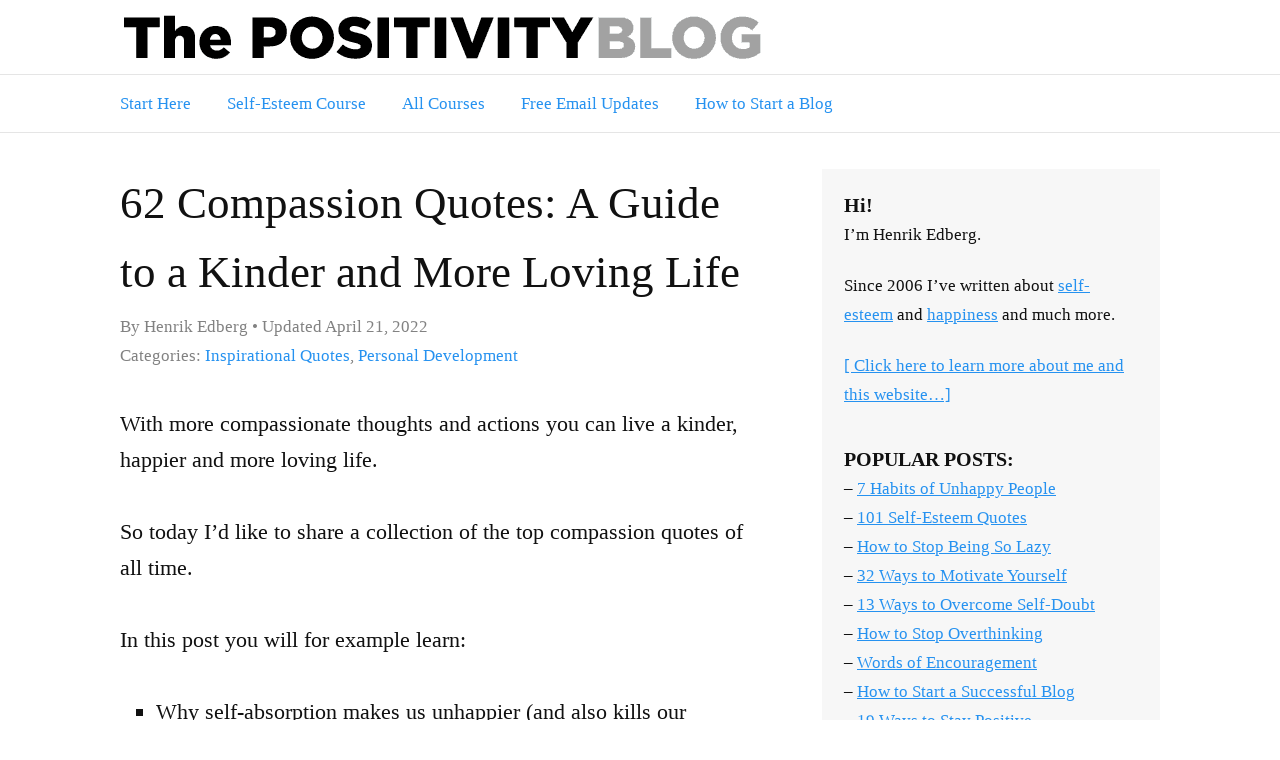

--- FILE ---
content_type: text/html; charset=UTF-8
request_url: https://www.positivityblog.com/compassion-quotes/
body_size: 24115
content:
<!DOCTYPE html>
<html dir="ltr" lang="en-US">
<head><meta charset="UTF-8" /><script>if(navigator.userAgent.match(/MSIE|Internet Explorer/i)||navigator.userAgent.match(/Trident\/7\..*?rv:11/i)){var href=document.location.href;if(!href.match(/[?&]nowprocket/)){if(href.indexOf("?")==-1){if(href.indexOf("#")==-1){document.location.href=href+"?nowprocket=1"}else{document.location.href=href.replace("#","?nowprocket=1#")}}else{if(href.indexOf("#")==-1){document.location.href=href+"&nowprocket=1"}else{document.location.href=href.replace("#","&nowprocket=1#")}}}}</script><script>(()=>{class RocketLazyLoadScripts{constructor(){this.v="2.0.4",this.userEvents=["keydown","keyup","mousedown","mouseup","mousemove","mouseover","mouseout","touchmove","touchstart","touchend","touchcancel","wheel","click","dblclick","input"],this.attributeEvents=["onblur","onclick","oncontextmenu","ondblclick","onfocus","onmousedown","onmouseenter","onmouseleave","onmousemove","onmouseout","onmouseover","onmouseup","onmousewheel","onscroll","onsubmit"]}async t(){this.i(),this.o(),/iP(ad|hone)/.test(navigator.userAgent)&&this.h(),this.u(),this.l(this),this.m(),this.k(this),this.p(this),this._(),await Promise.all([this.R(),this.L()]),this.lastBreath=Date.now(),this.S(this),this.P(),this.D(),this.O(),this.M(),await this.C(this.delayedScripts.normal),await this.C(this.delayedScripts.defer),await this.C(this.delayedScripts.async),await this.T(),await this.F(),await this.j(),await this.A(),window.dispatchEvent(new Event("rocket-allScriptsLoaded")),this.everythingLoaded=!0,this.lastTouchEnd&&await new Promise(t=>setTimeout(t,500-Date.now()+this.lastTouchEnd)),this.I(),this.H(),this.U(),this.W()}i(){this.CSPIssue=sessionStorage.getItem("rocketCSPIssue"),document.addEventListener("securitypolicyviolation",t=>{this.CSPIssue||"script-src-elem"!==t.violatedDirective||"data"!==t.blockedURI||(this.CSPIssue=!0,sessionStorage.setItem("rocketCSPIssue",!0))},{isRocket:!0})}o(){window.addEventListener("pageshow",t=>{this.persisted=t.persisted,this.realWindowLoadedFired=!0},{isRocket:!0}),window.addEventListener("pagehide",()=>{this.onFirstUserAction=null},{isRocket:!0})}h(){let t;function e(e){t=e}window.addEventListener("touchstart",e,{isRocket:!0}),window.addEventListener("touchend",function i(o){o.changedTouches[0]&&t.changedTouches[0]&&Math.abs(o.changedTouches[0].pageX-t.changedTouches[0].pageX)<10&&Math.abs(o.changedTouches[0].pageY-t.changedTouches[0].pageY)<10&&o.timeStamp-t.timeStamp<200&&(window.removeEventListener("touchstart",e,{isRocket:!0}),window.removeEventListener("touchend",i,{isRocket:!0}),"INPUT"===o.target.tagName&&"text"===o.target.type||(o.target.dispatchEvent(new TouchEvent("touchend",{target:o.target,bubbles:!0})),o.target.dispatchEvent(new MouseEvent("mouseover",{target:o.target,bubbles:!0})),o.target.dispatchEvent(new PointerEvent("click",{target:o.target,bubbles:!0,cancelable:!0,detail:1,clientX:o.changedTouches[0].clientX,clientY:o.changedTouches[0].clientY})),event.preventDefault()))},{isRocket:!0})}q(t){this.userActionTriggered||("mousemove"!==t.type||this.firstMousemoveIgnored?"keyup"===t.type||"mouseover"===t.type||"mouseout"===t.type||(this.userActionTriggered=!0,this.onFirstUserAction&&this.onFirstUserAction()):this.firstMousemoveIgnored=!0),"click"===t.type&&t.preventDefault(),t.stopPropagation(),t.stopImmediatePropagation(),"touchstart"===this.lastEvent&&"touchend"===t.type&&(this.lastTouchEnd=Date.now()),"click"===t.type&&(this.lastTouchEnd=0),this.lastEvent=t.type,t.composedPath&&t.composedPath()[0].getRootNode()instanceof ShadowRoot&&(t.rocketTarget=t.composedPath()[0]),this.savedUserEvents.push(t)}u(){this.savedUserEvents=[],this.userEventHandler=this.q.bind(this),this.userEvents.forEach(t=>window.addEventListener(t,this.userEventHandler,{passive:!1,isRocket:!0})),document.addEventListener("visibilitychange",this.userEventHandler,{isRocket:!0})}U(){this.userEvents.forEach(t=>window.removeEventListener(t,this.userEventHandler,{passive:!1,isRocket:!0})),document.removeEventListener("visibilitychange",this.userEventHandler,{isRocket:!0}),this.savedUserEvents.forEach(t=>{(t.rocketTarget||t.target).dispatchEvent(new window[t.constructor.name](t.type,t))})}m(){const t="return false",e=Array.from(this.attributeEvents,t=>"data-rocket-"+t),i="["+this.attributeEvents.join("],[")+"]",o="[data-rocket-"+this.attributeEvents.join("],[data-rocket-")+"]",s=(e,i,o)=>{o&&o!==t&&(e.setAttribute("data-rocket-"+i,o),e["rocket"+i]=new Function("event",o),e.setAttribute(i,t))};new MutationObserver(t=>{for(const n of t)"attributes"===n.type&&(n.attributeName.startsWith("data-rocket-")||this.everythingLoaded?n.attributeName.startsWith("data-rocket-")&&this.everythingLoaded&&this.N(n.target,n.attributeName.substring(12)):s(n.target,n.attributeName,n.target.getAttribute(n.attributeName))),"childList"===n.type&&n.addedNodes.forEach(t=>{if(t.nodeType===Node.ELEMENT_NODE)if(this.everythingLoaded)for(const i of[t,...t.querySelectorAll(o)])for(const t of i.getAttributeNames())e.includes(t)&&this.N(i,t.substring(12));else for(const e of[t,...t.querySelectorAll(i)])for(const t of e.getAttributeNames())this.attributeEvents.includes(t)&&s(e,t,e.getAttribute(t))})}).observe(document,{subtree:!0,childList:!0,attributeFilter:[...this.attributeEvents,...e]})}I(){this.attributeEvents.forEach(t=>{document.querySelectorAll("[data-rocket-"+t+"]").forEach(e=>{this.N(e,t)})})}N(t,e){const i=t.getAttribute("data-rocket-"+e);i&&(t.setAttribute(e,i),t.removeAttribute("data-rocket-"+e))}k(t){Object.defineProperty(HTMLElement.prototype,"onclick",{get(){return this.rocketonclick||null},set(e){this.rocketonclick=e,this.setAttribute(t.everythingLoaded?"onclick":"data-rocket-onclick","this.rocketonclick(event)")}})}S(t){function e(e,i){let o=e[i];e[i]=null,Object.defineProperty(e,i,{get:()=>o,set(s){t.everythingLoaded?o=s:e["rocket"+i]=o=s}})}e(document,"onreadystatechange"),e(window,"onload"),e(window,"onpageshow");try{Object.defineProperty(document,"readyState",{get:()=>t.rocketReadyState,set(e){t.rocketReadyState=e},configurable:!0}),document.readyState="loading"}catch(t){console.log("WPRocket DJE readyState conflict, bypassing")}}l(t){this.originalAddEventListener=EventTarget.prototype.addEventListener,this.originalRemoveEventListener=EventTarget.prototype.removeEventListener,this.savedEventListeners=[],EventTarget.prototype.addEventListener=function(e,i,o){o&&o.isRocket||!t.B(e,this)&&!t.userEvents.includes(e)||t.B(e,this)&&!t.userActionTriggered||e.startsWith("rocket-")||t.everythingLoaded?t.originalAddEventListener.call(this,e,i,o):(t.savedEventListeners.push({target:this,remove:!1,type:e,func:i,options:o}),"mouseenter"!==e&&"mouseleave"!==e||t.originalAddEventListener.call(this,e,t.savedUserEvents.push,o))},EventTarget.prototype.removeEventListener=function(e,i,o){o&&o.isRocket||!t.B(e,this)&&!t.userEvents.includes(e)||t.B(e,this)&&!t.userActionTriggered||e.startsWith("rocket-")||t.everythingLoaded?t.originalRemoveEventListener.call(this,e,i,o):t.savedEventListeners.push({target:this,remove:!0,type:e,func:i,options:o})}}J(t,e){this.savedEventListeners=this.savedEventListeners.filter(i=>{let o=i.type,s=i.target||window;return e!==o||t!==s||(this.B(o,s)&&(i.type="rocket-"+o),this.$(i),!1)})}H(){EventTarget.prototype.addEventListener=this.originalAddEventListener,EventTarget.prototype.removeEventListener=this.originalRemoveEventListener,this.savedEventListeners.forEach(t=>this.$(t))}$(t){t.remove?this.originalRemoveEventListener.call(t.target,t.type,t.func,t.options):this.originalAddEventListener.call(t.target,t.type,t.func,t.options)}p(t){let e;function i(e){return t.everythingLoaded?e:e.split(" ").map(t=>"load"===t||t.startsWith("load.")?"rocket-jquery-load":t).join(" ")}function o(o){function s(e){const s=o.fn[e];o.fn[e]=o.fn.init.prototype[e]=function(){return this[0]===window&&t.userActionTriggered&&("string"==typeof arguments[0]||arguments[0]instanceof String?arguments[0]=i(arguments[0]):"object"==typeof arguments[0]&&Object.keys(arguments[0]).forEach(t=>{const e=arguments[0][t];delete arguments[0][t],arguments[0][i(t)]=e})),s.apply(this,arguments),this}}if(o&&o.fn&&!t.allJQueries.includes(o)){const e={DOMContentLoaded:[],"rocket-DOMContentLoaded":[]};for(const t in e)document.addEventListener(t,()=>{e[t].forEach(t=>t())},{isRocket:!0});o.fn.ready=o.fn.init.prototype.ready=function(i){function s(){parseInt(o.fn.jquery)>2?setTimeout(()=>i.bind(document)(o)):i.bind(document)(o)}return"function"==typeof i&&(t.realDomReadyFired?!t.userActionTriggered||t.fauxDomReadyFired?s():e["rocket-DOMContentLoaded"].push(s):e.DOMContentLoaded.push(s)),o([])},s("on"),s("one"),s("off"),t.allJQueries.push(o)}e=o}t.allJQueries=[],o(window.jQuery),Object.defineProperty(window,"jQuery",{get:()=>e,set(t){o(t)}})}P(){const t=new Map;document.write=document.writeln=function(e){const i=document.currentScript,o=document.createRange(),s=i.parentElement;let n=t.get(i);void 0===n&&(n=i.nextSibling,t.set(i,n));const c=document.createDocumentFragment();o.setStart(c,0),c.appendChild(o.createContextualFragment(e)),s.insertBefore(c,n)}}async R(){return new Promise(t=>{this.userActionTriggered?t():this.onFirstUserAction=t})}async L(){return new Promise(t=>{document.addEventListener("DOMContentLoaded",()=>{this.realDomReadyFired=!0,t()},{isRocket:!0})})}async j(){return this.realWindowLoadedFired?Promise.resolve():new Promise(t=>{window.addEventListener("load",t,{isRocket:!0})})}M(){this.pendingScripts=[];this.scriptsMutationObserver=new MutationObserver(t=>{for(const e of t)e.addedNodes.forEach(t=>{"SCRIPT"!==t.tagName||t.noModule||t.isWPRocket||this.pendingScripts.push({script:t,promise:new Promise(e=>{const i=()=>{const i=this.pendingScripts.findIndex(e=>e.script===t);i>=0&&this.pendingScripts.splice(i,1),e()};t.addEventListener("load",i,{isRocket:!0}),t.addEventListener("error",i,{isRocket:!0}),setTimeout(i,1e3)})})})}),this.scriptsMutationObserver.observe(document,{childList:!0,subtree:!0})}async F(){await this.X(),this.pendingScripts.length?(await this.pendingScripts[0].promise,await this.F()):this.scriptsMutationObserver.disconnect()}D(){this.delayedScripts={normal:[],async:[],defer:[]},document.querySelectorAll("script[type$=rocketlazyloadscript]").forEach(t=>{t.hasAttribute("data-rocket-src")?t.hasAttribute("async")&&!1!==t.async?this.delayedScripts.async.push(t):t.hasAttribute("defer")&&!1!==t.defer||"module"===t.getAttribute("data-rocket-type")?this.delayedScripts.defer.push(t):this.delayedScripts.normal.push(t):this.delayedScripts.normal.push(t)})}async _(){await this.L();let t=[];document.querySelectorAll("script[type$=rocketlazyloadscript][data-rocket-src]").forEach(e=>{let i=e.getAttribute("data-rocket-src");if(i&&!i.startsWith("data:")){i.startsWith("//")&&(i=location.protocol+i);try{const o=new URL(i).origin;o!==location.origin&&t.push({src:o,crossOrigin:e.crossOrigin||"module"===e.getAttribute("data-rocket-type")})}catch(t){}}}),t=[...new Map(t.map(t=>[JSON.stringify(t),t])).values()],this.Y(t,"preconnect")}async G(t){if(await this.K(),!0!==t.noModule||!("noModule"in HTMLScriptElement.prototype))return new Promise(e=>{let i;function o(){(i||t).setAttribute("data-rocket-status","executed"),e()}try{if(navigator.userAgent.includes("Firefox/")||""===navigator.vendor||this.CSPIssue)i=document.createElement("script"),[...t.attributes].forEach(t=>{let e=t.nodeName;"type"!==e&&("data-rocket-type"===e&&(e="type"),"data-rocket-src"===e&&(e="src"),i.setAttribute(e,t.nodeValue))}),t.text&&(i.text=t.text),t.nonce&&(i.nonce=t.nonce),i.hasAttribute("src")?(i.addEventListener("load",o,{isRocket:!0}),i.addEventListener("error",()=>{i.setAttribute("data-rocket-status","failed-network"),e()},{isRocket:!0}),setTimeout(()=>{i.isConnected||e()},1)):(i.text=t.text,o()),i.isWPRocket=!0,t.parentNode.replaceChild(i,t);else{const i=t.getAttribute("data-rocket-type"),s=t.getAttribute("data-rocket-src");i?(t.type=i,t.removeAttribute("data-rocket-type")):t.removeAttribute("type"),t.addEventListener("load",o,{isRocket:!0}),t.addEventListener("error",i=>{this.CSPIssue&&i.target.src.startsWith("data:")?(console.log("WPRocket: CSP fallback activated"),t.removeAttribute("src"),this.G(t).then(e)):(t.setAttribute("data-rocket-status","failed-network"),e())},{isRocket:!0}),s?(t.fetchPriority="high",t.removeAttribute("data-rocket-src"),t.src=s):t.src="data:text/javascript;base64,"+window.btoa(unescape(encodeURIComponent(t.text)))}}catch(i){t.setAttribute("data-rocket-status","failed-transform"),e()}});t.setAttribute("data-rocket-status","skipped")}async C(t){const e=t.shift();return e?(e.isConnected&&await this.G(e),this.C(t)):Promise.resolve()}O(){this.Y([...this.delayedScripts.normal,...this.delayedScripts.defer,...this.delayedScripts.async],"preload")}Y(t,e){this.trash=this.trash||[];let i=!0;var o=document.createDocumentFragment();t.forEach(t=>{const s=t.getAttribute&&t.getAttribute("data-rocket-src")||t.src;if(s&&!s.startsWith("data:")){const n=document.createElement("link");n.href=s,n.rel=e,"preconnect"!==e&&(n.as="script",n.fetchPriority=i?"high":"low"),t.getAttribute&&"module"===t.getAttribute("data-rocket-type")&&(n.crossOrigin=!0),t.crossOrigin&&(n.crossOrigin=t.crossOrigin),t.integrity&&(n.integrity=t.integrity),t.nonce&&(n.nonce=t.nonce),o.appendChild(n),this.trash.push(n),i=!1}}),document.head.appendChild(o)}W(){this.trash.forEach(t=>t.remove())}async T(){try{document.readyState="interactive"}catch(t){}this.fauxDomReadyFired=!0;try{await this.K(),this.J(document,"readystatechange"),document.dispatchEvent(new Event("rocket-readystatechange")),await this.K(),document.rocketonreadystatechange&&document.rocketonreadystatechange(),await this.K(),this.J(document,"DOMContentLoaded"),document.dispatchEvent(new Event("rocket-DOMContentLoaded")),await this.K(),this.J(window,"DOMContentLoaded"),window.dispatchEvent(new Event("rocket-DOMContentLoaded"))}catch(t){console.error(t)}}async A(){try{document.readyState="complete"}catch(t){}try{await this.K(),this.J(document,"readystatechange"),document.dispatchEvent(new Event("rocket-readystatechange")),await this.K(),document.rocketonreadystatechange&&document.rocketonreadystatechange(),await this.K(),this.J(window,"load"),window.dispatchEvent(new Event("rocket-load")),await this.K(),window.rocketonload&&window.rocketonload(),await this.K(),this.allJQueries.forEach(t=>t(window).trigger("rocket-jquery-load")),await this.K(),this.J(window,"pageshow");const t=new Event("rocket-pageshow");t.persisted=this.persisted,window.dispatchEvent(t),await this.K(),window.rocketonpageshow&&window.rocketonpageshow({persisted:this.persisted})}catch(t){console.error(t)}}async K(){Date.now()-this.lastBreath>45&&(await this.X(),this.lastBreath=Date.now())}async X(){return document.hidden?new Promise(t=>setTimeout(t)):new Promise(t=>requestAnimationFrame(t))}B(t,e){return e===document&&"readystatechange"===t||(e===document&&"DOMContentLoaded"===t||(e===window&&"DOMContentLoaded"===t||(e===window&&"load"===t||e===window&&"pageshow"===t)))}static run(){(new RocketLazyLoadScripts).t()}}RocketLazyLoadScripts.run()})();</script>

<!-- Global Site Tag (gtag.js) - Google Analytics -->
<link href="//www.googletagmanager.com" rel="dns-prefetch" />
<link href="https://www.google-analytics.com" rel="preconnect" crossorigin />
<script type="rocketlazyloadscript" data-rocket-src="https://www.googletagmanager.com/gtag/js?id=UA-734573-1" async></script>
<script type="rocketlazyloadscript">
window.dataLayer = window.dataLayer || [];
function gtag(){dataLayer.push(arguments);}
gtag('js', new Date());
gtag('config', 'UA-734573-1');
</script>
<meta name="viewport" content="width=device-width, initial-scale=1" />

<title>62 Compassion Quotes: A Guide to a Kinder and More Loving Life</title>
<style id="wpr-usedcss">*{margin:0;padding:0}html{-webkit-text-size-adjust:100%;-ms-text-size-adjust:100%}h1,h2,h3{font-weight:400}table{border-collapse:collapse;border-spacing:0;word-break:normal}img{border:0}code{line-height:1em}img{max-width:100%;height:auto}iframe,object,video{display:block;max-width:100%}.alignleft,.left,img{display:block}.clear{clear:both}button,input[type=submit]{cursor:pointer;overflow:visible;-webkit-appearance:none}body{font-family:Georgia,"Times New Roman",Times,serif;font-size:22px;line-height:36px;color:#111;overflow-x:hidden}#header{padding-top:14px;padding-bottom:14px;border-bottom:1px solid rgba(0,0,0,.1)}#nav{border-bottom:1px solid rgba(0,0,0,.1)}#content{word-break:break-word;padding-top:36px;padding-bottom:36px}#footer{color:#828282;padding-top:22px;padding-bottom:22px;border-top:1px solid rgba(0,0,0,.1)}.container{box-sizing:border-box;padding-left:22px;padding-right:22px}@media all and (min-width:688px){.container{max-width:644px;padding-left:0;padding-right:0;margin-left:auto;margin-right:auto}.has-sidebar .content,.has-sidebar .sidebar{width:100%;max-width:644px}}@media all and (min-width:716px){.container{max-width:100%;padding-left:36px;padding-right:36px;margin-left:0;margin-right:0}}.content,.sidebar{box-sizing:border-box}.sidebar{margin-top:36px}@media all and (min-width:1112px){.container{max-width:1040px;padding-left:0;padding-right:0;margin-left:auto;margin-right:auto}.has-sidebar .columns{display:flex;justify-content:space-between}.has-sidebar .sidebar{margin-top:0;max-width:338px}}a{color:#2692f0;text-decoration:none}.post_content a,p a{text-decoration:underline}code{font-family:Menlo,Consolas,Monaco,"Andale Mono",Courier,Verdana,sans-serif}.grt h1{font-size:45px;line-height:69px;color:#111;margin-bottom:36px}.grt h2{font-size:36px;line-height:56px;margin-top:58px;margin-bottom:36px}.grt h3{font-size:28px;line-height:44px;margin-top:36px;margin-bottom:22px}.grt h1+h2,.grt h2+h3,.grt h2:first-child,.grt h3:first-child{margin-top:0}.grt ul{list-style-type:square}.grt ul{margin-left:36px}.grt li{margin-bottom:14px}.grt li:last-child{margin-bottom:0}.grt code{font-size:20px}.grt code{background-color:rgba(0,0,0,.08);padding:6px;border-radius:9px;margin:0 1px}.grt img,.grt p,.grt ul{margin-bottom:36px}.grt ul ul{margin-top:14px;margin-bottom:0}.grt .headline_area .headline a{color:#111}.grt .headline_area .headline a:hover{color:#2692f0}.grt .byline{font-size:17px;line-height:29px;color:#828282;margin-top:-31px}.grt .byline .post_author:after,.grt .byline .post_date:after{display:block;height:0;content:'\a';white-space:pre}.grt .byline .avatar{width:58px;height:58px}.grt .box,.grt .note{padding:22px}.grt .note{background-color:#ccf1ff}.grt .box{background-color:#cce8cc}.grt .pop{box-shadow:0 0 14px rgba(0,0,0,.4)}.grt .post_box+.post_box{margin-top:58px}.grt .box,.grt .byline,.grt .note{margin-bottom:36px}.grt .box>:last-child,.grt .note>:last-child{margin-bottom:0}.grt .byline:after,.grt .headline_area:after,.grt .post_box:after,.grt .post_content:after{display:table;clear:both;content:''}@media all and (min-width:425px){.grt .byline .post_author:after,.grt .byline .post_date:after{display:none}.grt .byline .post_author~.post_date_intro:before,.grt .byline .post_date_intro~.post_date_intro:before{color:#828282;content:'\2022\0020'}}label{display:block}label .required{font-weight:400}.required{color:#d00}input{display:block;width:100%;box-sizing:border-box;font-family:inherit;font-size:inherit;line-height:1em;font-weight:inherit;padding:9px;border:1px solid rgba(0,0,0,.2)}input[type=checkbox],input[type=image],input[type=submit]{width:auto}input[type=checkbox]{display:inline-block}input[type=checkbox]+label{display:inline;font-weight:400;margin-left:14px}button,input[type=submit]{display:inline-block;width:auto;font-family:inherit;font-size:inherit;font-weight:400;line-height:1em;vertical-align:top;color:#111;text-decoration:none;background-color:#eee;padding:9px 14px;border:1px solid rgba(0,0,0,.1);border-bottom-width:4px;border-bottom-color:rgba(0,0,0,.25);border-radius:14px;outline:rgba(0,0,0,.1) solid 1px;outline-offset:-1px;cursor:pointer;-webkit-appearance:none}button:active,button:hover,input[type=submit]:active,input[type=submit]:hover{text-decoration:none;background-color:#fff;transition:background-color .3s ease}button:active,input[type=submit]:active{border-bottom-width:2px;margin-top:2px}button.action{color:#fff;background-color:#12a7ff}button.action:active,button.action:hover{background-color:#38b5ff}button.update{color:#111;background-color:#fcfc0d}button.update:active,button.update:hover{background-color:#fcfc33}#header_image{margin-top:14px;margin-bottom:14px}#header_image_link:first-child #header_image{margin-top:0}#header_image_link:last-child #header_image{margin-bottom:0}.prev_next{border-top:1px dotted rgba(0,0,0,.15);padding-top:22px;padding-bottom:22px;margin-top:36px;margin-bottom:-36px}.prev_next .next_post,.prev_next .previous_post{margin-bottom:0}.prev_next .next_post+.previous_post{margin-top:22px}#comments .comments_closed{font-weight:700}#comments .comments_closed{font-weight:700;margin-top:58px}#comments .comment_list{list-style:none;margin-left:0}#comments .comment_list>.comment:first-child{margin-top:0}#comments .comment{margin-top:58px}#comments .comment_header{margin-bottom:14px}#comments .avatar{float:right;width:58px;height:58px;margin-left:22px}#comments .comment_author{font-weight:700}#comments .comment_text :last-child{margin-bottom:14px}#comments .comment_footer{font-size:17px;line-height:29px}#comments .comment_footer a{text-transform:lowercase;margin-right:14px}.sidebar{background-color:#f7f7f7;padding:22px}.sidebar>div{margin-bottom:58px}.sidebar>div>:last-child{margin-bottom:0}.sidebar p,.sidebar ul{margin-bottom:36px}.sidebar ul{margin-left:36px}.sidebar ul{list-style-type:square}.sidebar li{margin-bottom:14px}.sidebar li:last-child{margin-bottom:0}.sidebar .textwidget>:last-child,.sidebar>:last-child{margin-bottom:0}@media all and (min-width:688px){body:not(.has-sidebar) .grt h1{font-size:58px;line-height:87px}body:not(.has-sidebar) .grt h2{font-size:45px;line-height:69px}body:not(.has-sidebar) .grt h3{font-size:36px;line-height:56px}.grt .alignleft,.grt .left:not(.bar){float:left;clear:both;margin-right:36px}.grt .headline_area{position:relative}.sidebar{padding:36px}}.focus .text .byline .avatar{margin-bottom:9px}@media all and (min-width:716px){.focus .text{max-width:644px}.focus .text{margin-left:auto;margin-right:auto}.focus .text .headline_area,.focus .text .post_content>h1,.focus .text .post_content>h2,.focus .text .post_content>h3{margin-left:calc(358px - (100vw / 2));margin-right:calc(358px - (100vw / 2))}}@media all and (min-width:1112px){.sidebar{font-size:17px;line-height:29px;padding:22px}.sidebar>div{margin-bottom:36px}.sidebar p,.sidebar ul{margin-bottom:22px}.sidebar ul{margin-left:22px}.sidebar li{margin-bottom:9px}.sidebar input[type=submit]{padding:9px}.focus .text .headline_area,.focus .text .post_content>h1,.focus .text .post_content>h2,.focus .text .post_content>h3{margin-left:-198px;margin-right:-198px}}.menu{font-size:17px;line-height:29px;list-style:none;display:flex;align-items:baseline;white-space:nowrap;overflow-x:auto;scroll-behavior:smooth;scrollbar-width:none;-ms-overflow-style:-ms-autohiding-scrollbar}.menu::-webkit-scrollbar{display:none}.menu li{margin-right:36px}.menu li:last-child{margin-right:0}.menu a{display:block;padding-top:14px;padding-bottom:14px}.menu:before{content:'\2194';color:#828282;margin-right:22px}@media all and (min-width:688px){.focus .text .byline .avatar{margin-bottom:14px}.focus .text .headline_area,.focus .text .post_content h1,.focus .text h2,.focus .text h3{text-align:center}.focus .text .byline .avatar{margin-left:auto;margin-right:auto}.menu:before{display:none}}.grt h1:has(+.caption),.grt h2:has(+.caption),.grt h3:has(+.caption){margin-bottom:0}#dpsp-content-bottom{margin-top:1.2em}.dpsp-networks-btns-wrapper{margin:0!important;padding:0!important;list-style:none!important}.dpsp-networks-btns-wrapper:after{display:block;clear:both;height:0;content:""}.dpsp-networks-btns-wrapper li{float:left;margin:0;padding:0;border:0;list-style-type:none!important;-webkit-transition:.15s ease-in;-moz-transition:.15s ease-in;-o-transition:.15s ease-in;transition:all .15s ease-in}.dpsp-networks-btns-wrapper li:before{display:none!important}.dpsp-networks-btns-wrapper li:first-child{margin-left:0!important}.dpsp-networks-btns-wrapper .dpsp-network-btn{display:flex;position:relative;-moz-box-sizing:border-box;box-sizing:border-box;width:100%;min-width:40px;height:40px;max-height:40px;padding:0;border:2px solid;border-radius:0;box-shadow:none;font-family:Arial,sans-serif;font-size:14px;font-weight:700;line-height:36px;text-align:center;vertical-align:middle;text-decoration:none!important;text-transform:unset!important;cursor:pointer;-webkit-transition:.15s ease-in;-moz-transition:.15s ease-in;-o-transition:.15s ease-in;transition:all .15s ease-in}.dpsp-networks-btns-wrapper .dpsp-network-btn .dpsp-network-label{padding-right:.5em;padding-left:.5em}.dpsp-networks-btns-wrapper .dpsp-network-btn.dpsp-has-count .dpsp-network-label{padding-right:.25em}@media screen and (max-width:480px){.dpsp-no-labels-mobile .dpsp-network-label{display:none!important}}.dpsp-networks-btns-wrapper .dpsp-network-btn:focus,.dpsp-networks-btns-wrapper .dpsp-network-btn:hover{border:2px solid;outline:0;box-shadow:0 0 0 3px rgba(21,156,228,.4);box-shadow:0 0 0 3px var(--networkHover)}.dpsp-networks-btns-wrapper .dpsp-network-btn:after{display:block;clear:both;height:0;content:""}.dpsp-networks-btns-wrapper .dpsp-network-btn .dpsp-network-count{padding-right:.5em;padding-left:.25em;font-size:13px;font-weight:400;white-space:nowrap}.dpsp-networks-btns-wrapper.dpsp-column-3 li{width:33.3333%}.dpsp-has-spacing .dpsp-networks-btns-wrapper.dpsp-column-3 li{width:32%}.dpsp-networks-btns-wrapper.dpsp-column-3 li:nth-child(3n){margin-right:0}.dpsp-no-labels .dpsp-networks-btns-wrapper .dpsp-network-btn{padding:0!important;text-align:center}.dpsp-facebook{--networkAccent:#334d87;--networkColor:#3a579a;--networkHover:rgba(51, 77, 135, .4)}.dpsp-networks-btns-wrapper .dpsp-network-btn.dpsp-facebook{border-color:#3a579a;color:#3a579a;background:#3a579a}.dpsp-networks-btns-wrapper .dpsp-network-btn.dpsp-facebook:not(:hover):not(:active){color:#3a579a}.dpsp-networks-btns-wrapper .dpsp-network-btn.dpsp-facebook .dpsp-network-icon{border-color:#3a579a;color:#3a579a;background:#3a579a}.dpsp-networks-btns-wrapper .dpsp-network-btn.dpsp-facebook .dpsp-network-icon.dpsp-network-icon-outlined .dpsp-network-icon-inner>svg{fill:none!important;stroke:var(--customNetworkColor,var(--networkColor,#3a579a));stroke-width:1}.dpsp-networks-btns-wrapper .dpsp-network-btn.dpsp-facebook .dpsp-network-icon .dpsp-network-icon-inner>svg{fill:var(--customNetworkColor,var(--networkColor,#3a579a))}.dpsp-networks-btns-wrapper .dpsp-network-btn.dpsp-facebook .dpsp-network-icon .dpsp-network-icon-inner>svg>svg{fill:var(--customNetworkColor,var(--networkColor,#3a579a));stroke:var(--customNetworkColor,var(--networkColor,#3a579a));stroke-width:1}.dpsp-networks-btns-wrapper .dpsp-network-btn.dpsp-facebook:focus,.dpsp-networks-btns-wrapper .dpsp-network-btn.dpsp-facebook:focus .dpsp-network-icon,.dpsp-networks-btns-wrapper .dpsp-network-btn.dpsp-facebook:hover,.dpsp-networks-btns-wrapper .dpsp-network-btn.dpsp-facebook:hover .dpsp-network-icon{border-color:#334d87;color:#334d87;background:#334d87}.dpsp-networks-btns-wrapper .dpsp-network-btn.dpsp-facebook:focus .dpsp-network-icon .dpsp-network-icon-inner>svg,.dpsp-networks-btns-wrapper .dpsp-network-btn.dpsp-facebook:hover .dpsp-network-icon .dpsp-network-icon-inner>svg{fill:#334d87}.dpsp-networks-btns-wrapper .dpsp-network-btn.dpsp-facebook:focus .dpsp-network-icon .dpsp-network-icon-inner>svg>svg,.dpsp-networks-btns-wrapper .dpsp-network-btn.dpsp-facebook:hover .dpsp-network-icon .dpsp-network-icon-inner>svg>svg{fill:var(--customNetworkHoverColor,var(--networkHover,#334d87));stroke:var(--customNetworkHoverColor,var(--networkHover,#334d87))}.dpsp-pinterest{--networkAccent:#b31e24;--networkColor:#c92228;--networkHover:rgba(179, 30, 36, .4)}.dpsp-networks-btns-wrapper .dpsp-network-btn.dpsp-pinterest{border-color:#c92228;color:#c92228;background:#c92228}.dpsp-networks-btns-wrapper .dpsp-network-btn.dpsp-pinterest:not(:hover):not(:active){color:#c92228}.dpsp-networks-btns-wrapper .dpsp-network-btn.dpsp-pinterest .dpsp-network-icon{border-color:#c92228;color:#c92228;background:#c92228}.dpsp-networks-btns-wrapper .dpsp-network-btn.dpsp-pinterest .dpsp-network-icon.dpsp-network-icon-outlined .dpsp-network-icon-inner>svg{fill:none!important;stroke:var(--customNetworkColor,var(--networkColor,#c92228));stroke-width:1}.dpsp-networks-btns-wrapper .dpsp-network-btn.dpsp-pinterest .dpsp-network-icon .dpsp-network-icon-inner>svg{fill:var(--customNetworkColor,var(--networkColor,#c92228))}.dpsp-networks-btns-wrapper .dpsp-network-btn.dpsp-pinterest .dpsp-network-icon .dpsp-network-icon-inner>svg>svg{fill:var(--customNetworkColor,var(--networkColor,#c92228));stroke:var(--customNetworkColor,var(--networkColor,#c92228));stroke-width:1}.dpsp-networks-btns-wrapper .dpsp-network-btn.dpsp-pinterest:focus,.dpsp-networks-btns-wrapper .dpsp-network-btn.dpsp-pinterest:focus .dpsp-network-icon,.dpsp-networks-btns-wrapper .dpsp-network-btn.dpsp-pinterest:hover,.dpsp-networks-btns-wrapper .dpsp-network-btn.dpsp-pinterest:hover .dpsp-network-icon{border-color:#b31e24;color:#b31e24;background:#b31e24}.dpsp-networks-btns-wrapper .dpsp-network-btn.dpsp-pinterest:focus .dpsp-network-icon .dpsp-network-icon-inner>svg,.dpsp-networks-btns-wrapper .dpsp-network-btn.dpsp-pinterest:hover .dpsp-network-icon .dpsp-network-icon-inner>svg{fill:#b31e24}.dpsp-networks-btns-wrapper .dpsp-network-btn.dpsp-pinterest:focus .dpsp-network-icon .dpsp-network-icon-inner>svg>svg,.dpsp-networks-btns-wrapper .dpsp-network-btn.dpsp-pinterest:hover .dpsp-network-icon .dpsp-network-icon-inner>svg>svg{fill:var(--customNetworkHoverColor,var(--networkHover,#b31e24));stroke:var(--customNetworkHoverColor,var(--networkHover,#b31e24))}.dpsp-whatsapp{--networkAccent:#21c960;--networkColor:#25d366;--networkHover:rgba(33, 201, 96, .4)}.dpsp-networks-btns-wrapper .dpsp-network-btn.dpsp-whatsapp{border-color:#25d366;color:#25d366;background:#25d366}.dpsp-networks-btns-wrapper .dpsp-network-btn.dpsp-whatsapp:not(:hover):not(:active){color:#25d366}.dpsp-networks-btns-wrapper .dpsp-network-btn.dpsp-whatsapp .dpsp-network-icon{border-color:#25d366;color:#25d366;background:#25d366}.dpsp-networks-btns-wrapper .dpsp-network-btn.dpsp-whatsapp .dpsp-network-icon.dpsp-network-icon-outlined .dpsp-network-icon-inner>svg{fill:none!important;stroke:var(--customNetworkColor,var(--networkColor,#25d366));stroke-width:1}.dpsp-networks-btns-wrapper .dpsp-network-btn.dpsp-whatsapp .dpsp-network-icon .dpsp-network-icon-inner>svg{fill:var(--customNetworkColor,var(--networkColor,#25d366))}.dpsp-networks-btns-wrapper .dpsp-network-btn.dpsp-whatsapp .dpsp-network-icon .dpsp-network-icon-inner>svg>svg{fill:var(--customNetworkColor,var(--networkColor,#25d366));stroke:var(--customNetworkColor,var(--networkColor,#25d366));stroke-width:1}.dpsp-networks-btns-wrapper .dpsp-network-btn.dpsp-whatsapp:focus,.dpsp-networks-btns-wrapper .dpsp-network-btn.dpsp-whatsapp:focus .dpsp-network-icon,.dpsp-networks-btns-wrapper .dpsp-network-btn.dpsp-whatsapp:hover,.dpsp-networks-btns-wrapper .dpsp-network-btn.dpsp-whatsapp:hover .dpsp-network-icon{border-color:#21c960;color:#21c960;background:#21c960}.dpsp-networks-btns-wrapper .dpsp-network-btn.dpsp-whatsapp:focus .dpsp-network-icon .dpsp-network-icon-inner>svg,.dpsp-networks-btns-wrapper .dpsp-network-btn.dpsp-whatsapp:hover .dpsp-network-icon .dpsp-network-icon-inner>svg{fill:#21c960}.dpsp-networks-btns-wrapper .dpsp-network-btn.dpsp-whatsapp:focus .dpsp-network-icon .dpsp-network-icon-inner>svg>svg,.dpsp-networks-btns-wrapper .dpsp-network-btn.dpsp-whatsapp:hover .dpsp-network-icon .dpsp-network-icon-inner>svg>svg{fill:var(--customNetworkHoverColor,var(--networkHover,#21c960));stroke:var(--customNetworkHoverColor,var(--networkHover,#21c960))}.dpsp-email{--networkAccent:#239e57;--networkColor:#27ae60;--networkHover:rgba(35, 158, 87, .4)}.dpsp-networks-btns-wrapper .dpsp-network-btn.dpsp-email{border-color:#27ae60;color:#27ae60;background:#27ae60}.dpsp-networks-btns-wrapper .dpsp-network-btn.dpsp-email:not(:hover):not(:active){color:#27ae60}.dpsp-networks-btns-wrapper .dpsp-network-btn.dpsp-email .dpsp-network-icon{border-color:#27ae60;color:#27ae60;background:#27ae60}.dpsp-networks-btns-wrapper .dpsp-network-btn.dpsp-email .dpsp-network-icon.dpsp-network-icon-outlined .dpsp-network-icon-inner>svg{fill:none!important;stroke:var(--customNetworkColor,var(--networkColor,#27ae60));stroke-width:1}.dpsp-networks-btns-wrapper .dpsp-network-btn.dpsp-email .dpsp-network-icon .dpsp-network-icon-inner>svg{fill:var(--customNetworkColor,var(--networkColor,#27ae60))}.dpsp-networks-btns-wrapper .dpsp-network-btn.dpsp-email .dpsp-network-icon .dpsp-network-icon-inner>svg>svg{fill:var(--customNetworkColor,var(--networkColor,#27ae60));stroke:var(--customNetworkColor,var(--networkColor,#27ae60));stroke-width:1}.dpsp-networks-btns-wrapper .dpsp-network-btn.dpsp-email:focus,.dpsp-networks-btns-wrapper .dpsp-network-btn.dpsp-email:focus .dpsp-network-icon,.dpsp-networks-btns-wrapper .dpsp-network-btn.dpsp-email:hover,.dpsp-networks-btns-wrapper .dpsp-network-btn.dpsp-email:hover .dpsp-network-icon{border-color:#239e57;color:#239e57;background:#239e57}.dpsp-networks-btns-wrapper .dpsp-network-btn.dpsp-email:focus .dpsp-network-icon .dpsp-network-icon-inner>svg,.dpsp-networks-btns-wrapper .dpsp-network-btn.dpsp-email:hover .dpsp-network-icon .dpsp-network-icon-inner>svg{fill:#239e57}.dpsp-networks-btns-wrapper .dpsp-network-btn.dpsp-email:focus .dpsp-network-icon .dpsp-network-icon-inner>svg>svg,.dpsp-networks-btns-wrapper .dpsp-network-btn.dpsp-email:hover .dpsp-network-icon .dpsp-network-icon-inner>svg>svg{fill:var(--customNetworkHoverColor,var(--networkHover,#239e57));stroke:var(--customNetworkHoverColor,var(--networkHover,#239e57))}.dpsp-buffer{--networkAccent:#21282f;--networkColor:#29323b;--networkHover:rgba(33, 40, 47, .4)}.dpsp-networks-btns-wrapper .dpsp-network-btn.dpsp-buffer{border-color:#29323b;color:#29323b;background:#29323b}.dpsp-networks-btns-wrapper .dpsp-network-btn.dpsp-buffer:not(:hover):not(:active){color:#29323b}.dpsp-networks-btns-wrapper .dpsp-network-btn.dpsp-buffer .dpsp-network-icon{border-color:#29323b;color:#29323b;background:#29323b}.dpsp-networks-btns-wrapper .dpsp-network-btn.dpsp-buffer .dpsp-network-icon.dpsp-network-icon-outlined .dpsp-network-icon-inner>svg{fill:none!important;stroke:var(--customNetworkColor,var(--networkColor,#29323b));stroke-width:1}.dpsp-networks-btns-wrapper .dpsp-network-btn.dpsp-buffer .dpsp-network-icon .dpsp-network-icon-inner>svg{fill:var(--customNetworkColor,var(--networkColor,#29323b))}.dpsp-networks-btns-wrapper .dpsp-network-btn.dpsp-buffer .dpsp-network-icon .dpsp-network-icon-inner>svg>svg{fill:var(--customNetworkColor,var(--networkColor,#29323b));stroke:var(--customNetworkColor,var(--networkColor,#29323b));stroke-width:1}.dpsp-networks-btns-wrapper .dpsp-network-btn.dpsp-buffer:focus,.dpsp-networks-btns-wrapper .dpsp-network-btn.dpsp-buffer:focus .dpsp-network-icon,.dpsp-networks-btns-wrapper .dpsp-network-btn.dpsp-buffer:hover,.dpsp-networks-btns-wrapper .dpsp-network-btn.dpsp-buffer:hover .dpsp-network-icon{border-color:#21282f;color:#21282f;background:#21282f}.dpsp-networks-btns-wrapper .dpsp-network-btn.dpsp-buffer:focus .dpsp-network-icon .dpsp-network-icon-inner>svg,.dpsp-networks-btns-wrapper .dpsp-network-btn.dpsp-buffer:hover .dpsp-network-icon .dpsp-network-icon-inner>svg{fill:#21282f}.dpsp-networks-btns-wrapper .dpsp-network-btn.dpsp-buffer:focus .dpsp-network-icon .dpsp-network-icon-inner>svg>svg,.dpsp-networks-btns-wrapper .dpsp-network-btn.dpsp-buffer:hover .dpsp-network-icon .dpsp-network-icon-inner>svg>svg{fill:var(--customNetworkHoverColor,var(--networkHover,#21282f));stroke:var(--customNetworkHoverColor,var(--networkHover,#21282f))}.dpsp-mastodon{--networkAccent:#8c8dff;--networkColor:#8c8dff;--networkHover:rgba(140, 141, 255, .4)}.dpsp-networks-btns-wrapper .dpsp-network-btn.dpsp-mastodon{border-color:#8c8dff;color:#8c8dff;background:#8c8dff}.dpsp-networks-btns-wrapper .dpsp-network-btn.dpsp-mastodon:not(:hover):not(:active){color:#8c8dff}.dpsp-networks-btns-wrapper .dpsp-network-btn.dpsp-mastodon .dpsp-network-icon{border-color:#8c8dff;color:#8c8dff;background:#8c8dff}.dpsp-networks-btns-wrapper .dpsp-network-btn.dpsp-mastodon .dpsp-network-icon.dpsp-network-icon-outlined .dpsp-network-icon-inner>svg{fill:none!important;stroke:var(--customNetworkColor,var(--networkColor,#8c8dff));stroke-width:1}.dpsp-networks-btns-wrapper .dpsp-network-btn.dpsp-mastodon .dpsp-network-icon .dpsp-network-icon-inner>svg{fill:var(--customNetworkColor,var(--networkColor,#8c8dff))}.dpsp-networks-btns-wrapper .dpsp-network-btn.dpsp-mastodon .dpsp-network-icon .dpsp-network-icon-inner>svg>svg{fill:var(--customNetworkColor,var(--networkColor,#8c8dff));stroke:var(--customNetworkColor,var(--networkColor,#8c8dff));stroke-width:1}.dpsp-networks-btns-wrapper .dpsp-network-btn.dpsp-mastodon:focus,.dpsp-networks-btns-wrapper .dpsp-network-btn.dpsp-mastodon:focus .dpsp-network-icon,.dpsp-networks-btns-wrapper .dpsp-network-btn.dpsp-mastodon:hover,.dpsp-networks-btns-wrapper .dpsp-network-btn.dpsp-mastodon:hover .dpsp-network-icon{border-color:#8c8dff;color:#8c8dff;background:#8c8dff}.dpsp-networks-btns-wrapper .dpsp-network-btn.dpsp-mastodon:focus .dpsp-network-icon .dpsp-network-icon-inner>svg,.dpsp-networks-btns-wrapper .dpsp-network-btn.dpsp-mastodon:hover .dpsp-network-icon .dpsp-network-icon-inner>svg{fill:#8c8dff}.dpsp-networks-btns-wrapper .dpsp-network-btn.dpsp-mastodon:focus .dpsp-network-icon .dpsp-network-icon-inner>svg>svg,.dpsp-networks-btns-wrapper .dpsp-network-btn.dpsp-mastodon:hover .dpsp-network-icon .dpsp-network-icon-inner>svg>svg{fill:var(--customNetworkHoverColor,var(--networkHover,#8c8dff));stroke:var(--customNetworkHoverColor,var(--networkHover,#8c8dff))}.dpsp-messenger{--networkAccent:#a334fa;--networkColor:#0695ff;--networkHover:rgba(163, 52, 250, .4)}.dpsp-networks-btns-wrapper .dpsp-network-btn.dpsp-messenger{border-color:#0695ff;color:#0695ff;background:#0695ff}.dpsp-networks-btns-wrapper .dpsp-network-btn.dpsp-messenger:not(:hover):not(:active){color:#0695ff}.dpsp-networks-btns-wrapper .dpsp-network-btn.dpsp-messenger .dpsp-network-icon{border-color:#0695ff;color:#0695ff;background:#0695ff}.dpsp-networks-btns-wrapper .dpsp-network-btn.dpsp-messenger .dpsp-network-icon.dpsp-network-icon-outlined .dpsp-network-icon-inner>svg{fill:none!important;stroke:var(--customNetworkColor,var(--networkColor,#0695ff));stroke-width:1}.dpsp-networks-btns-wrapper .dpsp-network-btn.dpsp-messenger .dpsp-network-icon .dpsp-network-icon-inner>svg{fill:var(--customNetworkColor,var(--networkColor,#0695ff))}.dpsp-networks-btns-wrapper .dpsp-network-btn.dpsp-messenger .dpsp-network-icon .dpsp-network-icon-inner>svg>svg{fill:var(--customNetworkColor,var(--networkColor,#0695ff));stroke:var(--customNetworkColor,var(--networkColor,#0695ff));stroke-width:1}.dpsp-networks-btns-wrapper .dpsp-network-btn.dpsp-messenger:focus,.dpsp-networks-btns-wrapper .dpsp-network-btn.dpsp-messenger:focus .dpsp-network-icon,.dpsp-networks-btns-wrapper .dpsp-network-btn.dpsp-messenger:hover,.dpsp-networks-btns-wrapper .dpsp-network-btn.dpsp-messenger:hover .dpsp-network-icon{border-color:#a334fa;color:#a334fa;background:#a334fa}.dpsp-networks-btns-wrapper .dpsp-network-btn.dpsp-messenger:focus .dpsp-network-icon .dpsp-network-icon-inner>svg,.dpsp-networks-btns-wrapper .dpsp-network-btn.dpsp-messenger:hover .dpsp-network-icon .dpsp-network-icon-inner>svg{fill:#a334fa}.dpsp-networks-btns-wrapper .dpsp-network-btn.dpsp-messenger:focus .dpsp-network-icon .dpsp-network-icon-inner>svg>svg,.dpsp-networks-btns-wrapper .dpsp-network-btn.dpsp-messenger:hover .dpsp-network-icon .dpsp-network-icon-inner>svg>svg{fill:var(--customNetworkHoverColor,var(--networkHover,#a334fa));stroke:var(--customNetworkHoverColor,var(--networkHover,#a334fa))}.dpsp-bluesky{--networkAccent:#58b8ff;--networkColor:#0a7aff;--networkHover:rgba(88, 184, 255, .4)}.dpsp-networks-btns-wrapper .dpsp-network-btn.dpsp-bluesky{border-color:#0a7aff;color:#0a7aff;background:#0a7aff}.dpsp-networks-btns-wrapper .dpsp-network-btn.dpsp-bluesky:not(:hover):not(:active){color:#0a7aff}.dpsp-networks-btns-wrapper .dpsp-network-btn.dpsp-bluesky .dpsp-network-icon{border-color:#0a7aff;color:#0a7aff;background:#0a7aff}.dpsp-networks-btns-wrapper .dpsp-network-btn.dpsp-bluesky .dpsp-network-icon.dpsp-network-icon-outlined .dpsp-network-icon-inner>svg{fill:none!important;stroke:var(--customNetworkColor,var(--networkColor,#0a7aff));stroke-width:1}.dpsp-networks-btns-wrapper .dpsp-network-btn.dpsp-bluesky .dpsp-network-icon .dpsp-network-icon-inner>svg{fill:var(--customNetworkColor,var(--networkColor,#0a7aff))}.dpsp-networks-btns-wrapper .dpsp-network-btn.dpsp-bluesky .dpsp-network-icon .dpsp-network-icon-inner>svg>svg{fill:var(--customNetworkColor,var(--networkColor,#0a7aff));stroke:var(--customNetworkColor,var(--networkColor,#0a7aff));stroke-width:1}.dpsp-networks-btns-wrapper .dpsp-network-btn.dpsp-bluesky:focus,.dpsp-networks-btns-wrapper .dpsp-network-btn.dpsp-bluesky:focus .dpsp-network-icon,.dpsp-networks-btns-wrapper .dpsp-network-btn.dpsp-bluesky:hover,.dpsp-networks-btns-wrapper .dpsp-network-btn.dpsp-bluesky:hover .dpsp-network-icon{border-color:#58b8ff;color:#58b8ff;background:#58b8ff}.dpsp-networks-btns-wrapper .dpsp-network-btn.dpsp-bluesky:focus .dpsp-network-icon .dpsp-network-icon-inner>svg,.dpsp-networks-btns-wrapper .dpsp-network-btn.dpsp-bluesky:hover .dpsp-network-icon .dpsp-network-icon-inner>svg{fill:#58b8ff}.dpsp-networks-btns-wrapper .dpsp-network-btn.dpsp-bluesky:focus .dpsp-network-icon .dpsp-network-icon-inner>svg>svg,.dpsp-networks-btns-wrapper .dpsp-network-btn.dpsp-bluesky:hover .dpsp-network-icon .dpsp-network-icon-inner>svg>svg{fill:var(--customNetworkHoverColor,var(--networkHover,#58b8ff));stroke:var(--customNetworkHoverColor,var(--networkHover,#58b8ff))}.dpsp-shape-rounded .dpsp-network-btn,.dpsp-shape-rounded .dpsp-network-btn .dpsp-network-icon{-webkit-border-top-left-radius:4px;-moz-border-radius-topleft:4px;border-top-left-radius:4px;-webkit-border-bottom-left-radius:4px;-moz-border-radius-bottomleft:4px;border-bottom-left-radius:4px}.dpsp-shape-rounded .dpsp-network-btn,.dpsp-shape-rounded .dpsp-no-label.dpsp-network-btn .dpsp-network-icon{-webkit-border-top-right-radius:4px;-moz-border-radius-topright:4px;border-top-right-radius:4px;-webkit-border-bottom-right-radius:4px;-moz-border-radius-bottomright:4px;border-bottom-right-radius:4px}.dpsp-has-spacing .dpsp-networks-btns-wrapper li{margin-right:2%;margin-bottom:10px;margin-left:0!important}.dpsp-size-large .dpsp-networks-btns-wrapper:not(.dpsp-networks-btns-sidebar) .dpsp-network-btn{min-width:46px;height:46px;max-height:46px;line-height:42px}.dpsp-size-large .dpsp-networks-btns-wrapper:not(.dpsp-networks-btns-sidebar) .dpsp-network-btn .dpsp-network-icon{width:46px;height:46px;line-height:42px}.dpsp-size-large .dpsp-networks-btns-wrapper:not(.dpsp-networks-btns-sidebar) .dpsp-network-btn .dpsp-network-icon-inner{height:42px}.dpsp-grow-check-icon{opacity:0;transition:all .2s ease;transform-origin:center center}.dpsp-grow-saved .dpsp-grow-check-icon{opacity:1}@media print{#dpsp-content-bottom,#dpsp-floating-sidebar{display:none!important}}.dpsp-pin-it-wrapper{display:inline-table;position:relative!important;line-height:0}.blocks-gallery-item .dpsp-pin-it-wrapper{display:inline-block}.dpsp-pin-it-wrapper.alignleft{display:table!important}.dpsp-pin-it-wrapper:hover .dpsp-pin-it-button{visibility:visible;color:#fff!important;background-color:#c92228!important}.dpsp-pin-it-button{display:inline-block;position:absolute;visibility:hidden;width:auto!important;height:40px!important;border:0!important;color:transparent!important;background:0 0;background-image:none!important;box-shadow:none!important;font-family:Arial;font-size:14px;font-weight:700;line-height:40px;vertical-align:middle;text-decoration:none!important;transition:all .25s ease-in-out}.dpsp-pin-it-button:hover{color:#fff;background:#b31e24;box-shadow:none!important}.dpsp-pin-it-button.dpsp-pin-it-button-has-label{padding-right:20px}.dpsp-pin-it-button.dpsp-pin-it-button-has-label:after{display:inline-block;content:attr(title)}.dpsp-pin-it-button .dpsp-network-icon{display:inline-block;width:40px;height:40px;text-align:center;vertical-align:top}.dpsp-pin-it-button .dpsp-network-icon svg{display:inline-block;height:20px;vertical-align:middle;fill:#fff}.dpsp-pin-it-wrapper .dpsp-pin-it-overlay{display:block;position:absolute;top:0;left:0;visibility:hidden;width:100%;height:100%;opacity:0;background:#fff;transition:all .25s ease-in-out;pointer-events:none}.dpsp-pin-it-wrapper:hover .dpsp-pin-it-overlay{visibility:visible;opacity:.4}@media screen and (min-width:481px){.dpsp-pin-it-wrapper.dpsp-always-show-desktop .dpsp-pin-it-button{visibility:visible!important;color:#fff!important;background-color:#c92228!important}}@media screen and (max-width:480px){.dpsp-pin-it-wrapper.dpsp-always-show-mobile .dpsp-pin-it-button{visibility:visible!important;color:#fff!important;background-color:#c92228!important}}#dpsp-floating-sidebar{position:fixed;top:50%;transform:translateY(-50%);z-index:9998}#dpsp-floating-sidebar.stop-hidden,#dpsp-floating-sidebar.stop-hidden.opened{visibility:hidden}#dpsp-floating-sidebar .dpsp-networks-btns-wrapper li{position:relative;overflow:visible}#dpsp-floating-sidebar .dpsp-networks-btns-wrapper .dpsp-network-label{display:inline-block;position:absolute;top:50%;visibility:hidden;box-sizing:border-box;width:auto;height:30px;margin-top:-15px;padding:6px 12px;border-radius:3px;opacity:0;color:#fff;background:#34495e;font-size:12px;font-weight:400;line-height:18px;white-space:nowrap;transition:all .2s ease-in-out;z-index:1}#dpsp-floating-sidebar .dpsp-networks-btns-wrapper .dpsp-network-label:before{display:block;position:absolute;top:50%;margin-top:-5px;border-top:5px solid transparent;border-bottom:5px solid transparent;content:""}.dpsp-click-to-tweet{display:block;position:relative;margin:1.5em 0;font-size:105%;text-decoration:none;transition:all .15s ease-in}.dpsp-click-to-tweet,.dpsp-click-to-tweet:hover{box-shadow:none!important}.dpsp-click-to-tweet:after{display:block;clear:both;content:""}.dpsp-networks-btns-wrapper .dpsp-network-btn .dpsp-network-icon{display:block;position:relative;top:-2px;left:-2px;-moz-box-sizing:border-box;box-sizing:border-box;width:40px;height:40px;border:2px solid;font-size:14px;line-height:36px;text-align:center;-webkit-transition:.15s ease-in;-moz-transition:.15s ease-in;-o-transition:.15s ease-in;transition:all .15s ease-in;align-self:start;flex:0 0 auto}.dpsp-icon-total-share svg,.dpsp-network-icon .dpsp-network-icon-inner svg{position:relative;overflow:visible;width:auto;max-height:14px;transition:fill .15s ease-in-out}.dpsp-size-large .dpsp-icon-total-share svg,.dpsp-size-large .dpsp-network-icon .dpsp-network-icon-inner svg{max-height:22px}.dpsp-icon-total-share,.dpsp-network-icon-inner{display:flex;align-items:center;justify-content:center}.dpsp-network-icon-inner{height:36px;transition:all .2s ease}.dpsp-networks-btns-wrapper.dpsp-has-button-icon-animation .dpsp-network-btn:hover .dpsp-network-icon-inner{transition:all .2s cubic-bezier(.62,3.15,.4,-.64);transform:scale(1.5)}.dpsp-top-shared-post{margin-bottom:2em}.dpsp-button-style-1 .dpsp-network-btn{color:#fff!important}.dpsp-button-style-1 .dpsp-network-btn.dpsp-has-count:not(.dpsp-has-label),.dpsp-button-style-1 .dpsp-network-btn.dpsp-no-label{justify-content:center}.dpsp-button-style-1 .dpsp-network-btn .dpsp-network-icon:not(.dpsp-network-icon-outlined) .dpsp-network-icon-inner>svg{fill:#fff!important}.dpsp-button-style-1 .dpsp-network-btn .dpsp-network-icon.dpsp-network-icon-outlined .dpsp-network-icon-inner>svg{stroke:#fff!important}.dpsp-button-style-1 .dpsp-network-btn.dpsp-grow-saved .dpsp-network-icon.dpsp-network-icon-outlined .dpsp-network-icon-inner>svg,.dpsp-button-style-1 .dpsp-network-btn:focus .dpsp-network-icon.dpsp-network-icon-outlined .dpsp-network-icon-inner>svg,.dpsp-button-style-1 .dpsp-network-btn:hover .dpsp-network-icon.dpsp-network-icon-outlined .dpsp-network-icon-inner>svg{fill:#fff!important}@media screen and (max-width :720px){.dpsp-has-spacing .dpsp-networks-btns-wrapper li{margin:0 2% 10px 0}}.ck_form.ck_naked{background:0 0;line-height:1.5em;overflow:hidden;color:#666;font-size:16px;border:none;-webkit-box-shadow:none;-moz-box-shadow:none;box-shadow:none;clear:both;margin:20px 0;text-align:center}.ck_form.ck_naked p{padding:0}.ck_form,.ck_form *{-webkit-box-sizing:border-box;-moz-box-sizing:border-box;box-sizing:border-box}.ck_form.ck_naked .ck_form_fields{width:100%;float:left;padding:5%}.ck_errorArea{display:none}#ck_success_msg{padding:10px 10px 0;border:1px solid #ddd;background:#eee}.ck_form.ck_naked input[type=email],.ck_form.ck_naked input[type=text]{font-size:18px;padding:10px 8px;width:34%;border:1px solid #d6d6d6;-moz-border-radius:0;-webkit-border-radius:0px;border-radius:0;background-color:#fff;margin-bottom:5px;height:auto;float:left;margin:0;margin-right:1%;height:42px}.ck_form input[type=email]:focus,.ck_form input[type=text]:focus{outline:0;border-color:#aaa}.ck_form.ck_naked .ck_subscribe_button{width:100%;color:#fff;margin:0;padding:9px 0;font-size:18px;background:#ee4903;-moz-border-radius:0;-webkit-border-radius:0px;border-radius:0;cursor:pointer;border:none;text-shadow:none;width:30%;float:left;height:42px}.ck_modal,.ck_modal .ck_naked,.ck_slide_up,.ck_slide_up .ck_naked{min-width:400px}.page .ck_form.ck_naked{margin:50px auto;max-width:700px}.ck_first_name{display:none}</style>
<meta name="description" content="This is a guide to the best quotes on compassion. Learn how to live a kinder life and create more loving relationships with the help of this post filled with timeless wisdom." />
<meta name="robots" content="noodp, noydir" />
<link href="https://www.positivityblog.com/compassion-quotes/" rel="canonical" />
<meta name='ir-site-verification-token' value='892363236' />
<link href="https://feeds.feedburner.com/ThePositivityblog-PutSomePersonalDevelopmentAndPositivityIntoYourLife" rel="alternate" type="application/rss+xml" title="The Positivity Blog feed" />
<meta property="og:type" content="article" />
<meta property="og:title" content="62 Compassion Quotes: A Guide to a Kinder and More Loving Life" />
<meta property="og:url" content="https://www.positivityblog.com/compassion-quotes/" />
<meta property="og:description" content="This is a guide to the best quotes on compassion. Learn how to live a kinder life and create more loving relationships with the help of this post filled with timeless wisdom." />
<meta property="og:image" content="https://www.positivityblog.com/wp-content/uploads/compassion_quotes.jpg" />
<meta property="og:site_name" content="The Positivity Blog" />
<meta property="og:locale" content="en_US" />
<meta property="article:published_time" content="2021-03-19T15:23:18+02:00" />
<meta property="article:modified_time" content="2022-04-21T09:56:28+02:00" />
<link href="https://www.positivityblog.com/wp-content/uploads/favicon1.ico" rel="shortcut icon" />
<!-- Hubbub v.1.36.0 https://morehubbub.com/ -->
<meta property="og:locale" content="en_US" />
<meta property="og:type" content="article" />
<meta property="og:title" content="62 Compassion Quotes: A Guide to a Kinder and More Loving Life" />
<meta property="og:description" content="With more compassionate thoughts and actions you can live a kinder, happier and more loving life. So today I’d like to share a collection of the top compassion quotes of all time. In this post" />
<meta property="og:url" content="https://www.positivityblog.com/compassion-quotes/" />
<meta property="og:site_name" content="The Positivity Blog" />
<meta property="og:updated_time" content="2022-04-21T09:56:28+00:00" />
<meta property="article:published_time" content="2021-03-19T15:23:18+00:00" />
<meta property="article:modified_time" content="2022-04-21T09:56:28+00:00" />
<meta name="twitter:card" content="summary_large_image" />
<meta name="twitter:title" content="62 Compassion Quotes: A Guide to a Kinder and More Loving Life" />
<meta name="twitter:description" content="With more compassionate thoughts and actions you can live a kinder, happier and more loving life. So today I’d like to share a collection of the top compassion quotes of all time. In this post" />
<meta class="flipboard-article" content="With more compassionate thoughts and actions you can live a kinder, happier and more loving life. So today I’d like to share a collection of the top compassion quotes of all time. In this post" />
<!-- Hubbub v.1.36.0 https://morehubbub.com/ -->
<link rel='dns-prefetch' href='//scripts.mediavine.com' />

<link rel="alternate" type="application/rss+xml" title="The Positivity Blog &raquo; 62 Compassion Quotes: A Guide to a Kinder and More Loving Life Comments Feed" href="https://www.positivityblog.com/compassion-quotes/feed/" />




<style id='dpsp-frontend-style-pro-inline-css' type='text/css'></style>
<script type="text/javascript" async="async" fetchpriority="high" data-noptimize="1" data-cfasync="false" src="https://scripts.mediavine.com/tags/positivity-blog.js?ver=d8460ed4f903d628b704629872454f7b" id="mv-script-wrapper-js"></script>
<link rel="https://api.w.org/" href="https://www.positivityblog.com/wp-json/" /><link rel="alternate" title="JSON" type="application/json" href="https://www.positivityblog.com/wp-json/wp/v2/posts/14801" /><meta name="hubbub-info" description="Hubbub 1.36.0">
<noscript><style id="rocket-lazyload-nojs-css">.rll-youtube-player, [data-lazy-src]{display:none !important;}</style></noscript><meta name="generator" content="WP Rocket 3.19.4" data-wpr-features="wpr_remove_unused_css wpr_delay_js wpr_defer_js wpr_minify_js wpr_lazyload_images wpr_minify_css wpr_desktop" /></head>
<body data-rsssl=1 class="template-single has-sidebar">
<div data-rocket-location-hash="54ae46ff3c01cae02c62d5de952aa786" id="header">
	<div data-rocket-location-hash="6005da2017e5fd3302f88d75d9af55c2" class="container">
<a id="header_image_link" href="https://www.positivityblog.com"><img id="header_image" src="https://www.positivityblog.com/wp-content/uploads/pb-header-2020_a.png" alt="The Positivity Blog header image" width="646" height="46" /></a>
	</div>
</div>
<nav id="nav">
	<div data-rocket-location-hash="e6eb6fcccd8ab4e0754c54f80a5d14c0" class="container">
		<ul id="menu-menu1" class="menu"><li id="menu-item-7899" class="menu-item menu-item-type-post_type menu-item-object-page menu-item-7899"><a href="https://www.positivityblog.com/about/">Start Here</a></li>
<li id="menu-item-13969" class="menu-item menu-item-type-custom menu-item-object-custom menu-item-13969"><a href="https://premium.positivityblog.com/self-esteem-course/">Self-Esteem Course</a></li>
<li id="menu-item-7900" class="menu-item menu-item-type-post_type menu-item-object-page menu-item-7900"><a href="https://www.positivityblog.com/my-products/">All Courses</a></li>
<li id="menu-item-13970" class="menu-item menu-item-type-post_type menu-item-object-page menu-item-13970"><a href="https://www.positivityblog.com/newsletter/">Free Email Updates</a></li>
<li id="menu-item-13968" class="menu-item menu-item-type-post_type menu-item-object-page menu-item-13968"><a href="https://www.positivityblog.com/start-successful-blog-today/">How to Start a Blog</a></li>
</ul>
	</div>
</nav>
<div data-rocket-location-hash="9d3ee9aaa1948fd22eb0b3b8f261c6ea" id="content">
	<div data-rocket-location-hash="7db36a28d4a61d8a19b07de8396cdfd3" class="container columns">
		<div data-rocket-location-hash="e4421b6bd6e2680aadcf2d4029256c79" class="content grt">
			<article id="post-14801" class="post_box text top" itemscope itemtype="https://schema.org/BlogPosting">
				<div class="headline_area">
					<h1 class="headline" itemprop="headline">62 Compassion Quotes: A Guide to a Kinder and More Loving Life</h1>
					<div class="byline">
						<span class="post_author_intro">By</span> <span class="post_author" itemprop="author">Henrik Edberg</span>
						<meta itemprop="datePublished" content="2021-03-19" />
						<meta itemprop="dateModified" content="2022-04-21" />
						<span class="post_date_intro">Updated</span> <span class="post_date date_modified" title="2022-04-21">April 21, 2022</span>
						<div class="post_cats" itemprop="keywords">
							<span class="post_cats_intro">Categories:</span>
							<a href="https://www.positivityblog.com/category/inspirational-quotes/" rel="category tag">Inspirational Quotes</a>,
							<a href="https://www.positivityblog.com/category/personal-development/" rel="category tag">Personal Development</a>
						</div>
					</div>
				</div>
				<div class="post_content" itemprop="articleBody">
<p>With more compassionate thoughts and actions you can live a kinder, happier and more loving life.</p>
<p>So today I’d like to share a collection of the top compassion quotes of all time.</p>
<p>In this post you will for example learn:</p>
<ul>
<li>Why self-absorption makes us unhappier (and also kills our capacity for compassion).</li>
<li>What compassion means for building deeper relationships.</li>
<li>How to be more self-compassionate and kind to yourself.</li>
</ul>
<p>These thoughts that stretch back over 2400 years in time is the timeless wisdom of the people who walked this earth long before us (and some who are still with us here today).</p>
<p><span id="more-14801"></span></p>
<p>And if you want even more inspiration and wise advice then check out <a href="https://www.positivityblog.com/inner-peace-quotes/">this post with quotes about on inner peace</a> and this <a href="https://www.positivityblog.com/regret-quotes/">one with helpful quotes about regret</a>.</p>
<h2>Uplifting Quotes on Compassion</h2>
<p><picture><source data-lazy-srcset="https://www.positivityblog.com/wp-content/uploads/compassion_quotes.webp 592w,https://www.positivityblog.com/wp-content/uploads/compassion_quotes-252x300.webp 252w" sizes="(max-width: 592px) 100vw, 592px" type="image/webp"><img src="data:image/svg+xml,%3Csvg%20xmlns='http://www.w3.org/2000/svg'%20viewBox='0%200%20592%20704'%3E%3C/svg%3E" height="704" width="592" data-lazy-srcset="https://www.positivityblog.com/wp-content/uploads/compassion_quotes.jpg 592w, https://www.positivityblog.com/wp-content/uploads/compassion_quotes-252x300.jpg 252w" data-lazy-sizes="(max-width: 592px) 100vw, 592px" class="alignnone size-full wp-image-14808 sp-no-webp" alt="Uplifting Quotes on Compassion" fetchpriority="high" decoding="async"  data-lazy-src="https://www.positivityblog.com/wp-content/uploads/compassion_quotes.jpg" ><noscript><img src="https://www.positivityblog.com/wp-content/uploads/compassion_quotes.jpg" height="704" width="592" srcset="https://www.positivityblog.com/wp-content/uploads/compassion_quotes.jpg 592w, https://www.positivityblog.com/wp-content/uploads/compassion_quotes-252x300.jpg 252w" sizes="(max-width: 592px) 100vw, 592px" class="alignnone size-full wp-image-14808 sp-no-webp" alt="Uplifting Quotes on Compassion" fetchpriority="high" decoding="async"  ></noscript> </picture></p>
<p>“Resolve to be tender with the young, compassionate with the aged, sympathetic with the striving, and tolerant of the weak and the wrong. Sometime in life you will have been all of these.”<br />
<strong>George Washington Carver</strong></p>
<p>“Compassion, empathy, and love are the real pillars we need to build within ourselves to become human.”<br />
<strong>Loknath</strong></p>
<p>“There is no small act of kindness. Every compassionate act makes large the world.”<br />
<strong>Mary Anne Radmacher</strong></p>
<p>“Have compassion and <a href="https://www.positivityblog.com/empathy-quotes/">empathy in your heart</a>. Many people are suffering deep emotional anguish beneath the surface of their lives, and smile even as they hurt inside.”<br />
<strong>Jim Palmer</strong></p>
<p>“Self-absorption in all its forms kills empathy, let alone compassion. When we focus on ourselves, our world contracts as our problems and preoccupations loom large. But when we focus on others, our world expands. Our own problems drift to the periphery of the mind and so seem smaller, and we increase our capacity for connection – or compassionate action.”<br />
<strong>Daniel Goleman</strong></p>
<p>“The purpose of human life is to serve, and to show compassion and the will to help others.”<br />
<strong>Albert Schweitzer</strong></p>
<p>“My mission in life is not merely to survive, but to thrive; and to do so with some passion, some compassion, some humor, and some style.”<br />
<strong>Maya Angelou</strong></p>
<p>“If you want others to be happy, practice compassion. If you want to be happy, practice compassion.”<br />
<strong>Dalai Lama</strong></p>
<p>“A human being is a part of the whole called by us universe, a part limited in time and space. He experiences himself, his thoughts and feeling as something separated from the rest, a kind of optical delusion of his consciousness. This delusion is a kind of prison for us, restricting us to our personal desires and to affection for a few persons nearest to us. Our task must be to free ourselves from this prison by widening our circle of compassion to embrace all living creatures and the whole of nature in its beauty.”<br />
<strong>Albert Einstein</strong></p>
<p>“Compassion is not a relationship between the healer and the wounded. It&#8217;s a relationship between equals. Only when we know our own darkness well can we be present with the darkness of others. Compassion becomes real when we recognize our shared humanity.”<br />
<strong>Pema Chödrön</strong></p>
<p>“In Asian languages, the word for &#8216;mind&#8217; and the word for &#8216;heart&#8217; are the same. So if you&#8217;re not hearing mindfulness in some deep way as heartfulness, you&#8217;re not really understanding it. Compassion and kindness towards oneself are intrinsically woven into it. You could think of mindfulness as wise and affectionate attention.”<br />
<strong>Jon Kabat-Zinn</strong></p>
<p>“Don’t criticize what you don’t understand, son. You never walked in that man’s shoes.”<br />
<strong>Elvis Presley</strong></p>
<p>“Remember, if you ever need a helping hand, it&#8217;s at the end of your arm, as you get older, remember you have another hand: The first is to help yourself, the second is to help others.”<br />
<strong>Sam Levenson</strong></p>
<p>“Men build too many walls and not enough bridges.”<br />
<strong>Joseph Fort Newton</strong></p>
<p>“The most beautiful people we have known are those who have known defeat, known suffering, known struggle, known loss, and have found their way out of the depths. These persons have an appreciation, a sensitivity, and an understanding of life that fills them with compassion, gentleness, and a deep loving concern. Beautiful people do not just happen.”<br />
<strong>Elisabeth Kübler-Ross</strong></p>
<p>“The simplest acts of kindness are by far more powerful then a thousand heads bowing in prayer.”<br />
<strong>Mahatma Gandhi</strong></p>
<p>“Compassion does not just happen. Pity does, but compassion is not pity. It&#8217;s not a feeling. Compassion is a viewpoint, a way of life, a perspective, a habit that becomes a discipline &#8211; and more than anything else, compassion is a choice we make that love is more important than comfort or convenience.”<br />
<strong>Glennon Doyle Melton</strong></p>
<p>“Compassion is sometimes the fatal capacity for feeling what it is like to live inside somebody else&#8217;s skin. It is the knowledge that there can never really be any peace and joy for me until there is peace and joy finally for you too.”<br />
<strong>Frederick Buechner</strong></p>
<p>“Grief can be the garden of compassion. If you keep your heart open through everything, your pain can become your greatest ally in your life&#8217;s search for love and wisdom.”<br />
<strong>Rumi</strong></p>
<p>“In my view, the best of humanity is in our exercise of empathy and compassion. It&#8217;s when we challenge ourselves to walk in the shoes of someone whose pain or plight might seem so different than yours that it&#8217;s almost incomprehensible.”<br />
<strong>Sarah McBride</strong></p>
<p>“True compassion means not only feeling another&#8217;s pain but also being moved to help relieve it.”<br />
<strong>Daniel Goleman</strong></p>
<p>“Some people think only intellect counts: knowing how to solve problems, knowing how to get by, knowing how to identify an advantage and seize it. But the functions of intellect are insufficient without courage, love, friendship, compassion, and empathy.”<br />
<strong>Dean Koontz</strong></p>
<p>“Mindfulness is about love and loving life. When you cultivate this love, it gives you clarity and compassion for life, and your actions happen in accordance with that.”<br />
<strong>Jon Kabat-Zinn</strong></p>
<p>“Until he extends the circle of his compassion to all living things, man will not himself find peace.”<br />
<strong>Albert Schweitzer</strong></p>
<p>“Too often we underestimate the power of a touch, a smile, a kind word, a listening ear, an honest compliment, or the smallest act of caring, all of which have the potential to turn a life around.”<br />
<strong>Leo Buscaglia</strong></p>
<p>“Our human compassion binds us the one to the other &#8211; not in pity or patronizingly, but as human beings who have learnt how to turn our common suffering into hope for the future.”<br />
<strong>Nelson Mandela</strong></p>
<p>“We can learn the art of fierce compassion &#8211; redefining strength, deconstructing isolation and renewing a sense of community, practicing letting go of rigid us-vs.-them thinking &#8211; while cultivating power and clarity in response to difficult situations.”<br />
<strong>Sharon Salzberg</strong></p>
<p>“One friend, one person who is truly understanding, who takes the trouble to listen to us as we consider a problem, can change our whole outlook on the world.”<br />
<strong>E. H. Mayoli</strong></p>
<p>“There are no greater treasures than the highest human qualities such as compassion, courage and hope. Not even tragic accident or disaster can destroy such treasures of the heart.”<br />
<strong>Daisaku Ikeda</strong></p>
<p>“Love and compassion are necessities, not luxuries. Without them, humanity cannot survive.”<br />
<strong>Dalai Lama</strong></p>
<p>“Be kind, for everyone you meet is fighting a harder battle.”<br />
<strong>Plato</strong></p>
<h2>Quotes on Self-Compassion and Loving Yourself</h2>
<p>“Self-compassion is simply giving the same kindness to ourselves that we would give to others.”<br />
<strong>Christopher Germer</strong></p>
<p>“If your compassion does not include yourself, it is incomplete.”<br />
<strong>Jack Kornfield</strong></p>
<p>“You yourself, as much as anybody in the entire universe, deserve your love and affection.”<br />
<strong>Buddha</strong></p>
<p>“I found in my research that the biggest reason people aren&#8217;t more self-compassionate is that they are afraid they’ll become self-indulgent. They believe self-criticism is what keeps them in line. Most people have gotten it wrong because our culture says being hard on yourself is the way to be.”<br />
<strong>Kristen Neff</strong></p>
<p>“Almost everything will work again if you unplug it for a few minutes, including you.”<br />
<strong>Anne Lamott</strong></p>
<p>“Talk to yourself like you would to someone you love.”<br />
<a href="https://www.positivityblog.com/brene-brown-quotes/"><strong>Brené Brown</strong></a></p>
<p>“You have been criticizing yourself for years, and it hasn&#8217;t worked. Try approving of yourself and see what happens.”<br />
<strong>Louise L. Hay</strong></p>
<p>“When you recover or discover something that nourishes your soul and brings joy, care enough about yourself to make room for it in your life.”<br />
<strong>Jean Shinoda Bolen</strong></p>
<p>“This is a moment of suffering. Suffering is part of life. May I be kind to myself. May I give myself the compassion I need.”<br />
<strong>Kristen Neff</strong></p>
<p>“Feeling compassion for ourselves in no way releases us from responsibility for our actions. Rather, it releases us from the self-hatred that prevents us from responding to our life with clarity and balance.”<br />
<strong>Tara Brach</strong></p>
<p>“Love yourself first and everything else falls into line. You really have to love yourself to get anything done in this world.”<br />
<strong>Lucille Ball</strong></p>
<p>“Don&#8217;t sacrifice yourself too much, because if you sacrifice too much there&#8217;s nothing else you can give, and nobody will care for you.”<br />
<strong>Karl Lagerfeld</strong></p>
<p>“Be patient with yourself. Self-growth is tender; it’s holy ground. There’s no greater investment.”<br />
<strong>Stephen Covey</strong></p>
<p>“Accept yourself, love yourself, and keep moving forward. If you want to fly, you have to give up what weighs you down.”<br />
<strong>Roy T. Bennett</strong></p>
<p>“Lack of forgiveness causes almost all of our self-sabotaging behavior.”<br />
<strong>Mark Victor Hansen</strong></p>
<p>“There are days I drop words of comfort on myself like falling leaves and remember that it is enough to be taken care of by myself.”<br />
<strong>Brian Andreas</strong></p>
<p>“If you don’t love yourself, you cannot love others. You will not be able to love others. If you have no compassion for yourself then you are not capable of developing compassion for others.”<br />
<strong>Dalai Lama</strong></p>
<p>“What lies behind us and what lies before us are tiny matters compared to what lies within us.”<br />
<strong>Ralph Waldo Emerson</strong></p>
<p>“Love yourself enough to set boundaries. Your time and energy are precious. You get to choose how you use it. You teach people how to treat you by deciding what you will and won’t accept.”<br />
<strong>Anna Taylor</strong></p>
<p>“Remember always that you not only have the right to be an individual, you have an obligation to be one.”<br />
<strong>Eleanor Roosevelt</strong></p>
<p>“When I loved myself enough, I began leaving whatever wasn&#8217;t healthy. This meant people, jobs, my own beliefs and habits – anything that kept me small. My judgement called it disloyal. Now I see it as self-loving.”<br />
<strong>Kim McMillen</strong></p>
<p>“A man cannot be comfortable without his own approval.”<br />
<strong>Mark Twain</strong></p>
<p>“Lighten up on yourself. No one is perfect. Gently accept your humanness.”<br />
<strong>Deborah Day</strong></p>
<p>“Once you embrace your value, talents and strengths, it neutralizes when others think less of you.”<br />
<strong>Rob Liano</strong></p>
<p>“People who love themselves, don’t hurt other people. The more we hate ourselves, the more we want others to suffer.”<br />
<strong>Dan Pearce</strong></p>
<p>“If you feel “burnout” setting in, if you feel demoralized and exhausted, it is best, for the sake of everyone, to withdraw and restore yourself.”<br />
<strong>Dalai Lama</strong></p>
<p>“If you ask what is the single most important key to longevity, I would have to say it is avoiding worry, stress and tension. And if you didn&#8217;t ask me, I&#8217;d still have to say it.”<br />
<strong>George Burns</strong></p>
<p>“Adopt the pace of nature: her secret is patience.”<br />
<strong>Ralph Waldo Emerson</strong></p>
<p>“Owning our story and loving ourselves through that process is the bravest thing that we’ll ever do.”<br />
<strong>Brené Brown</strong></p>
<p>“To fall in love with yourself is the first secret to happiness.”<br />
<strong>Robert Morley</strong></p>
<p>“The best day of your life is the one on which you decide your life is your own. No apologies or excuses. No one to lean on, rely on, or blame. The gift is yours – it is an amazing journey – and you alone are responsible for the quality of it. This is the day your life really begins.”<br />
<strong>Bob Moawad</strong></p>
<div id="dpsp-content-bottom" class="dpsp-content-wrapper dpsp-shape-rounded dpsp-size-large dpsp-has-spacing dpsp-no-labels dpsp-no-labels-mobile dpsp-show-on-mobile dpsp-button-style-1" style="min-height:46px;position:relative">
	<ul class="dpsp-networks-btns-wrapper dpsp-networks-btns-share dpsp-networks-btns-content dpsp-column-3 dpsp-has-button-icon-animation" style="padding:0;margin:0;list-style-type:none">
<li class="dpsp-network-list-item dpsp-network-list-item-pinterest" style="float:left">
	<button rel="nofollow noopener" data-href="#" class="dpsp-network-btn dpsp-pinterest dpsp-no-label dpsp-first dpsp-has-label-mobile" target="_blank" aria-label="Save to Pinterest" title="Save to Pinterest" style="font-size:14px;padding:0rem;max-height:46px" >	<span class="dpsp-network-icon "><span class="dpsp-network-icon-inner" ><svg version="1.1" xmlns="http://www.w3.org/2000/svg" width="32" height="32" viewBox="0 0 23 32"><path d="M0 10.656q0-1.92 0.672-3.616t1.856-2.976 2.72-2.208 3.296-1.408 3.616-0.448q2.816 0 5.248 1.184t3.936 3.456 1.504 5.12q0 1.728-0.32 3.36t-1.088 3.168-1.792 2.656-2.56 1.856-3.392 0.672q-1.216 0-2.4-0.576t-1.728-1.568q-0.16 0.704-0.48 2.016t-0.448 1.696-0.352 1.28-0.48 1.248-0.544 1.12-0.832 1.408-1.12 1.536l-0.224 0.096-0.16-0.192q-0.288-2.816-0.288-3.36 0-1.632 0.384-3.68t1.184-5.152 0.928-3.616q-0.576-1.152-0.576-3.008 0-1.504 0.928-2.784t2.368-1.312q1.088 0 1.696 0.736t0.608 1.824q0 1.184-0.768 3.392t-0.8 3.36q0 1.12 0.8 1.856t1.952 0.736q0.992 0 1.824-0.448t1.408-1.216 0.992-1.696 0.672-1.952 0.352-1.984 0.128-1.792q0-3.072-1.952-4.8t-5.12-1.728q-3.552 0-5.952 2.304t-2.4 5.856q0 0.8 0.224 1.536t0.48 1.152 0.48 0.832 0.224 0.544q0 0.48-0.256 1.28t-0.672 0.8q-0.032 0-0.288-0.032-0.928-0.288-1.632-0.992t-1.088-1.696-0.576-1.92-0.192-1.92z"></path></svg></span></span>
	</button></li>

<li class="dpsp-network-list-item dpsp-network-list-item-facebook" style="float:left">
	<a rel="nofollow noopener" href="https://www.facebook.com/sharer/sharer.php?u=https%3A%2F%2Fwww.positivityblog.com%2Fcompassion-quotes%2F&#038;t=62%20Compassion%20Quotes%3A%20A%20Guide%20to%20a%20Kinder%20and%20More%20Loving%20Life" class="dpsp-network-btn dpsp-facebook dpsp-no-label dpsp-has-label-mobile" target="_blank" aria-label="Share on Facebook" title="Share on Facebook" style="font-size:14px;padding:0rem;max-height:46px" >	<span class="dpsp-network-icon "><span class="dpsp-network-icon-inner" ><svg version="1.1" xmlns="http://www.w3.org/2000/svg" width="32" height="32" viewBox="0 0 18 32"><path d="M17.12 0.224v4.704h-2.784q-1.536 0-2.080 0.64t-0.544 1.92v3.392h5.248l-0.704 5.28h-4.544v13.568h-5.472v-13.568h-4.544v-5.28h4.544v-3.904q0-3.328 1.856-5.152t4.96-1.824q2.624 0 4.064 0.224z"></path></svg></span></span>
	</a></li>

<li class="dpsp-network-list-item dpsp-network-list-item-email" style="float:left">
	<a rel="nofollow noopener" href="/cdn-cgi/l/email-protection#[base64]" class="dpsp-network-btn dpsp-email dpsp-no-label dpsp-last dpsp-has-label-mobile" target="_blank" aria-label="Send over email" title="Send over email" style="font-size:14px;padding:0rem;max-height:46px">	<span class="dpsp-network-icon "><span class="dpsp-network-icon-inner" ><svg version="1.1" xmlns="http://www.w3.org/2000/svg" width="32" height="32" viewBox="0 0 28 32"><path d="M18.56 17.408l8.256 8.544h-25.248l8.288-8.448 4.32 4.064zM2.016 6.048h24.32l-12.16 11.584zM20.128 15.936l8.224-7.744v16.256zM0 24.448v-16.256l8.288 7.776z"></path></svg></span></span>
	</a></li>
</ul></div>
				</div>
				<div class="modular">
<div class="note">
<h3 style="text-align: center;"><b>Free Exclusive Happiness Tips</b></h3>
<p>Subscribe to The Positivity Newsletter and get weekly tips on happiness, self-esteem and plenty more.</p>
<p>You&#8217;ll also get three free guides on how to stop being lazy, what to do when life sucks and 21 things I wish they&#8217;d taught me in school.<script data-cfasync="false" src="/cdn-cgi/scripts/5c5dd728/cloudflare-static/email-decode.min.js"></script><script type="rocketlazyloadscript" async="" id="_ck_406747" data-rocket-src="https://forms.convertkit.com/406747?v=7"></script></p>
<p><center>100% privacy and no spam. You can unsubscribe anytime.</center></div>
<div class="box">
<h3 style="text-align: center;"><strong>About the Author</strong></h3>
<p><img decoding="async" class="alignleft size-full wp-image-10318" src="data:image/svg+xml,%3Csvg%20xmlns='http://www.w3.org/2000/svg'%20viewBox='0%200%20170%20147'%3E%3C/svg%3E" alt="" width="170" height="147" data-lazy-srcset="https://www.positivityblog.com/wp-content/uploads/henrik_new_sidebar.jpg 170w, https://www.positivityblog.com/wp-content/uploads/henrik_new_sidebar-30x26.jpg 30w" data-lazy-sizes="(max-width: 170px) 100vw, 170px" data-lazy-src="https://www.positivityblog.com/wp-content/uploads/henrik_new_sidebar.jpg" /><noscript><img decoding="async" class="alignleft size-full wp-image-10318" src="https://www.positivityblog.com/wp-content/uploads/henrik_new_sidebar.jpg" alt="" width="170" height="147" srcset="https://www.positivityblog.com/wp-content/uploads/henrik_new_sidebar.jpg 170w, https://www.positivityblog.com/wp-content/uploads/henrik_new_sidebar-30x26.jpg 30w" sizes="(max-width: 170px) 100vw, 170px" /></noscript>Henrik Edberg is the creator of the Positivity Blog and has written weekly articles here since 2006. He has a bachelor&#8217;s degree in journalism from the University of Gothenburg and has been featured on Lifehacker, HuffPost and Paulo Coelho&#8217;s blog. <a href="https://www.positivityblog.com/about/">Click here to learn more&#8230;</a></p>
</div>
				</div>
				<link href="https://www.positivityblog.com/compassion-quotes/" itemprop="mainEntityOfPage" />
			</article>
			<div id="comments" class="text">
				<p class="comments_closed">Comments on this entry are closed.</p>
				<ul class="comment_list">
					<li class="comment even thread-even depth-1" id="comment-512140">
						<div class="comment_header">
							<span class="avatar"><a href="http://www.expatemporium.com/can-positive-thinking-get-him-back.html" rel="nofollow"></a></span>
							<span class="comment_author"><a href="http://www.expatemporium.com/can-positive-thinking-get-him-back.html" class="url" rel="ugc external nofollow">Jason Andrew</a></span>
						</div>
						<div class="comment_text" id="comment-body-512140">
<p>Compassion for others is what makes us human.  It is our ability to express empathy for others that makes us who we are.<br />
Thank you for these quotes to remind us about the importance of compassion.<br />
Jason Andrew</p>
						</div>
						<div class="comment_footer">
							
							<a class="comment_permalink" href="#comment-512140" title="permalink to this comment" rel="nofollow">Link</a>
						</div>
</li><!-- #comment-## -->
				</ul>
			</div>
			<div class="prev_next text">
				<p class="next_post">Next post: <a href="https://www.positivityblog.com/perspective-quotes/" rel="next">65 Perspective Quotes to Help You Make a Real Change in Your Life</a></p>
				<p class="previous_post">Previous post: <a href="https://www.positivityblog.com/giving-quotes/" rel="prev">57 Giving Quotes: An Inspiring Guide to Helping the People You Love</a></p>
			</div>
		</div>
		<div data-rocket-location-hash="248166c72eafbe70cbe4781b73d04480" class="sidebar">
<div class="widget widget_text" id="text-17">			<div class="textwidget"><h3><strong>Hi!</strong></h3>
<p>I’m Henrik Edberg.</p>
<p>Since 2006 I&#8217;ve written about <a href="https://www.positivityblog.com/improve-self-esteem/">self-esteem</a> and <a href="https://www.positivityblog.com/stop-worrying/">happiness</a> and much more.</p>
<p><a href="https://www.positivityblog.com/about/">[ Click here to learn more about me and this website&#8230;]</a></p>
</div>
		</div><div class="widget widget_text" id="text-18">			<div class="textwidget"><h3><strong>POPULAR POSTS:</strong></h3>
<p align="LEFT"><b>&#8211;</b> <a href="https://www.positivityblog.com/7-habits/">7 Habits of Unhappy People</a><br />
<b>&#8211;</b> <a href="https://www.positivityblog.com/self-esteem-quotes/">101 Self-Esteem Quotes</a><br />
<b>&#8211;</b> <a href="https://www.positivityblog.com/how-to-stop-being-so-lazy/">How to Stop Being So Lazy</a><br />
<b>&#8211;</b> <a title="27 Simple Ways to Motivate Yourself" href="https://www.positivityblog.com/motivate-yourself/">32 Ways to Motivate Yourself</a><br />
<b>&#8211;</b> <a title="13 Powerful Ways to Overcome Self-Doubt" href="https://www.positivityblog.com/overcome-self-doubt/">13 Ways to Overcome Self-Doubt</a><br />
<b>&#8211;</b> <a title="How to Stop Overthinking Everything: 9 Simple Habits" href="https://www.positivityblog.com/how-to-stop-overthinking/">How to Stop Overthinking</a><br />
<b>&#8211;</b> <a href="https://www.positivityblog.com/words-of-encouragement/">Words of Encouragement</a><br />
<b>&#8211;</b> <a title="How to Start a Successful Blog (Or How I Got 1 Million Monthly Readers)" href="https://www.positivityblog.com/start-successful-blog-today/">How to Start a Successful Blog</a><br />
<strong>&#8211;</strong> <a title="How to Stay Positive: 11 Smart Habits" href="https://www.positivityblog.com/how-to-stay-positive/">19 Ways to Stay Positive</a><br />
<strong>&#8211; </strong><a href="https://www.positivityblog.com/quotes-for-work/">Inspirational Quotes for Work</a><br />
<strong>&#8211;</strong> <a title="78 Inspiring Love Quotes" href="https://www.positivityblog.com/love-quotes/">141 Love Quotes</a><br />
<strong>&#8211;</strong> <a title="10 Things You Can Do When You Think Life Sucks" href="https://www.positivityblog.com/when-life-sucks/">What to Do When Life Sucks</a><br />
<strong>&#8211;</strong> <a href="https://www.positivityblog.com/moving-forward-quotes/">Moving Forward Quotes and Tips</a><br />
<strong>&#8211;</strong> <a title="How to Bring Inner Peace Into Your Life: 15 Things You Can Start Doing Today" href="https://www.positivityblog.com/inner-peace/">How to Find Inner Peace</a><br />
<strong>&#8211;</strong> <a title="74 Inspiring Friendship Quotes" href="https://www.positivityblog.com/friendship-quotes/">136 Friendship Quotes</a><br />
<strong>&#8211;</strong> <a title="73 Inspirational Quotes on Fear" href="https://www.positivityblog.com/22-inspirational-quotes-on-fear/">73 Quotes on Fear</a><br />
&#8211; <a href="https://www.positivityblog.com/sunday-blessings/">Sunday Blessings</a></p>
</div>
		</div>		</div>
	</div>
</div>
<div data-rocket-location-hash="e55f5a465f54164ed65af8ec05658310" id="footer">
	<div class="container">
		<div data-rocket-location-hash="b0b97ce3e9035c4290db6abdd8ba8a48" class="text_box">
			<p><a href="https://www.positivityblog.com/"><u>Home</u></a> | <a href="https://www.positivityblog.com/contact/"><u>Contact</u></a> | <a href="https://www.positivityblog.com/archives/"><u>Search</u></a> | <a href="https://www.positivityblog.com/category/personal-development/"><u>Archive</u></a>  | <a href="https://www.positivityblog.com/newsletter/"><u>Free Email Updates</u></a> | <a href="https://www.positivityblog.com/privacy-policy/"><u>Privacy Policy</u></a></p>
<p>
Copyright Henrik Edberg 2006-2026</p>
		</div>
	</div>
</div>
<script type="speculationrules">
{"prefetch":[{"source":"document","where":{"and":[{"href_matches":"\/*"},{"not":{"href_matches":["\/wp-*.php","\/wp-admin\/*","\/wp-content\/uploads\/*","\/wp-content\/*","\/wp-content\/plugins\/*","\/wp-content\/themes\/thesis\/*","\/*\\?(.+)"]}},{"not":{"selector_matches":"a[rel~=\"nofollow\"]"}},{"not":{"selector_matches":".no-prefetch, .no-prefetch a"}}]},"eagerness":"conservative"}]}
</script>
<div id="mv-grow-data" data-settings='{&quot;general&quot;:{&quot;contentSelector&quot;:false,&quot;show_count&quot;:{&quot;content&quot;:false,&quot;sidebar&quot;:false},&quot;isTrellis&quot;:false,&quot;license_last4&quot;:&quot;&quot;},&quot;post&quot;:{&quot;ID&quot;:14801,&quot;categories&quot;:[{&quot;ID&quot;:5},{&quot;ID&quot;:12}]},&quot;shareCounts&quot;:[],&quot;shouldRun&quot;:true,&quot;buttonSVG&quot;:{&quot;share&quot;:{&quot;height&quot;:32,&quot;width&quot;:26,&quot;paths&quot;:[&quot;M20.8 20.8q1.984 0 3.392 1.376t1.408 3.424q0 1.984-1.408 3.392t-3.392 1.408-3.392-1.408-1.408-3.392q0-0.192 0.032-0.448t0.032-0.384l-8.32-4.992q-1.344 1.024-2.944 1.024-1.984 0-3.392-1.408t-1.408-3.392 1.408-3.392 3.392-1.408q1.728 0 2.944 0.96l8.32-4.992q0-0.128-0.032-0.384t-0.032-0.384q0-1.984 1.408-3.392t3.392-1.408 3.392 1.376 1.408 3.424q0 1.984-1.408 3.392t-3.392 1.408q-1.664 0-2.88-1.024l-8.384 4.992q0.064 0.256 0.064 0.832 0 0.512-0.064 0.768l8.384 4.992q1.152-0.96 2.88-0.96z&quot;]},&quot;pinterest&quot;:{&quot;height&quot;:32,&quot;width&quot;:23,&quot;paths&quot;:[&quot;M0 10.656q0-1.92 0.672-3.616t1.856-2.976 2.72-2.208 3.296-1.408 3.616-0.448q2.816 0 5.248 1.184t3.936 3.456 1.504 5.12q0 1.728-0.32 3.36t-1.088 3.168-1.792 2.656-2.56 1.856-3.392 0.672q-1.216 0-2.4-0.576t-1.728-1.568q-0.16 0.704-0.48 2.016t-0.448 1.696-0.352 1.28-0.48 1.248-0.544 1.12-0.832 1.408-1.12 1.536l-0.224 0.096-0.16-0.192q-0.288-2.816-0.288-3.36 0-1.632 0.384-3.68t1.184-5.152 0.928-3.616q-0.576-1.152-0.576-3.008 0-1.504 0.928-2.784t2.368-1.312q1.088 0 1.696 0.736t0.608 1.824q0 1.184-0.768 3.392t-0.8 3.36q0 1.12 0.8 1.856t1.952 0.736q0.992 0 1.824-0.448t1.408-1.216 0.992-1.696 0.672-1.952 0.352-1.984 0.128-1.792q0-3.072-1.952-4.8t-5.12-1.728q-3.552 0-5.952 2.304t-2.4 5.856q0 0.8 0.224 1.536t0.48 1.152 0.48 0.832 0.224 0.544q0 0.48-0.256 1.28t-0.672 0.8q-0.032 0-0.288-0.032-0.928-0.288-1.632-0.992t-1.088-1.696-0.576-1.92-0.192-1.92z&quot;]},&quot;facebook&quot;:{&quot;height&quot;:32,&quot;width&quot;:18,&quot;paths&quot;:[&quot;M17.12 0.224v4.704h-2.784q-1.536 0-2.080 0.64t-0.544 1.92v3.392h5.248l-0.704 5.28h-4.544v13.568h-5.472v-13.568h-4.544v-5.28h4.544v-3.904q0-3.328 1.856-5.152t4.96-1.824q2.624 0 4.064 0.224z&quot;]},&quot;email&quot;:{&quot;height&quot;:32,&quot;width&quot;:28,&quot;paths&quot;:[&quot;M18.56 17.408l8.256 8.544h-25.248l8.288-8.448 4.32 4.064zM2.016 6.048h24.32l-12.16 11.584zM20.128 15.936l8.224-7.744v16.256zM0 24.448v-16.256l8.288 7.776z&quot;]}},&quot;inlineContentHook&quot;:[&quot;loop_start&quot;]}'></div><script type="text/javascript" id="convertkit-broadcasts-js-extra">
/* <![CDATA[ */
var convertkit_broadcasts = {"ajax_url":"https:\/\/www.positivityblog.com\/wp-admin\/admin-ajax.php","action":"convertkit_broadcasts_render","debug":""};
/* ]]> */
</script>
<script type="rocketlazyloadscript" data-minify="1" data-rocket-type="text/javascript" data-rocket-src="https://www.positivityblog.com/wp-content/cache/min/1/wp-content/plugins/convertkit/resources/frontend/js/broadcasts.js?ver=1756196597" id="convertkit-broadcasts-js" data-rocket-defer defer></script>
<script type="text/javascript" id="dpsp-frontend-js-pro-js-extra">
/* <![CDATA[ */
var dpsp_ajax_send_save_this_email = {"ajax_url":"https:\/\/www.positivityblog.com\/wp-admin\/admin-ajax.php","dpsp_token":"591a4d1e50"};
/* ]]> */
</script>
<script data-minify="1" type="text/javascript" async data-noptimize  data-cfasync="false" src="https://www.positivityblog.com/wp-content/cache/min/1/wp-content/plugins/social-pug/assets/dist/front-end-free.js?ver=1756196597" id="dpsp-frontend-js-pro-js"></script>
<script type="text/javascript" id="convertkit-js-js-extra">
/* <![CDATA[ */
var convertkit = {"ajaxurl":"https:\/\/www.positivityblog.com\/wp-admin\/admin-ajax.php","debug":"","nonce":"2f182786af","subscriber_id":""};
/* ]]> */
</script>
<script type="rocketlazyloadscript" data-minify="1" data-rocket-type="text/javascript" data-rocket-src="https://www.positivityblog.com/wp-content/cache/min/1/wp-content/plugins/convertkit/resources/frontend/js/convertkit.js?ver=1756196597" id="convertkit-js-js" data-rocket-defer defer></script>
<script>window.lazyLoadOptions=[{elements_selector:"img[data-lazy-src],.rocket-lazyload",data_src:"lazy-src",data_srcset:"lazy-srcset",data_sizes:"lazy-sizes",class_loading:"lazyloading",class_loaded:"lazyloaded",threshold:300,callback_loaded:function(element){if(element.tagName==="IFRAME"&&element.dataset.rocketLazyload=="fitvidscompatible"){if(element.classList.contains("lazyloaded")){if(typeof window.jQuery!="undefined"){if(jQuery.fn.fitVids){jQuery(element).parent().fitVids()}}}}}},{elements_selector:".rocket-lazyload",data_src:"lazy-src",data_srcset:"lazy-srcset",data_sizes:"lazy-sizes",class_loading:"lazyloading",class_loaded:"lazyloaded",threshold:300,}];window.addEventListener('LazyLoad::Initialized',function(e){var lazyLoadInstance=e.detail.instance;if(window.MutationObserver){var observer=new MutationObserver(function(mutations){var image_count=0;var iframe_count=0;var rocketlazy_count=0;mutations.forEach(function(mutation){for(var i=0;i<mutation.addedNodes.length;i++){if(typeof mutation.addedNodes[i].getElementsByTagName!=='function'){continue}
if(typeof mutation.addedNodes[i].getElementsByClassName!=='function'){continue}
images=mutation.addedNodes[i].getElementsByTagName('img');is_image=mutation.addedNodes[i].tagName=="IMG";iframes=mutation.addedNodes[i].getElementsByTagName('iframe');is_iframe=mutation.addedNodes[i].tagName=="IFRAME";rocket_lazy=mutation.addedNodes[i].getElementsByClassName('rocket-lazyload');image_count+=images.length;iframe_count+=iframes.length;rocketlazy_count+=rocket_lazy.length;if(is_image){image_count+=1}
if(is_iframe){iframe_count+=1}}});if(image_count>0||iframe_count>0||rocketlazy_count>0){lazyLoadInstance.update()}});var b=document.getElementsByTagName("body")[0];var config={childList:!0,subtree:!0};observer.observe(b,config)}},!1)</script><script data-no-minify="1" async src="https://www.positivityblog.com/wp-content/plugins/wp-rocket/assets/js/lazyload/17.8.3/lazyload.min.js"></script><script>var rocket_beacon_data = {"ajax_url":"https:\/\/www.positivityblog.com\/wp-admin\/admin-ajax.php","nonce":"26993c322d","url":"https:\/\/www.positivityblog.com\/compassion-quotes","is_mobile":false,"width_threshold":1600,"height_threshold":700,"delay":500,"debug":null,"status":{"atf":true,"lrc":true,"preconnect_external_domain":true},"elements":"img, video, picture, p, main, div, li, svg, section, header, span","lrc_threshold":1800,"preconnect_external_domain_elements":["link","script","iframe"],"preconnect_external_domain_exclusions":["static.cloudflareinsights.com","rel=\"profile\"","rel=\"preconnect\"","rel=\"dns-prefetch\"","rel=\"icon\""]}</script><script data-name="wpr-wpr-beacon" src='https://www.positivityblog.com/wp-content/plugins/wp-rocket/assets/js/wpr-beacon.min.js' async></script></body>
</html>
<!-- This website is like a Rocket, isn't it? Performance optimized by WP Rocket. Learn more: https://wp-rocket.me -->